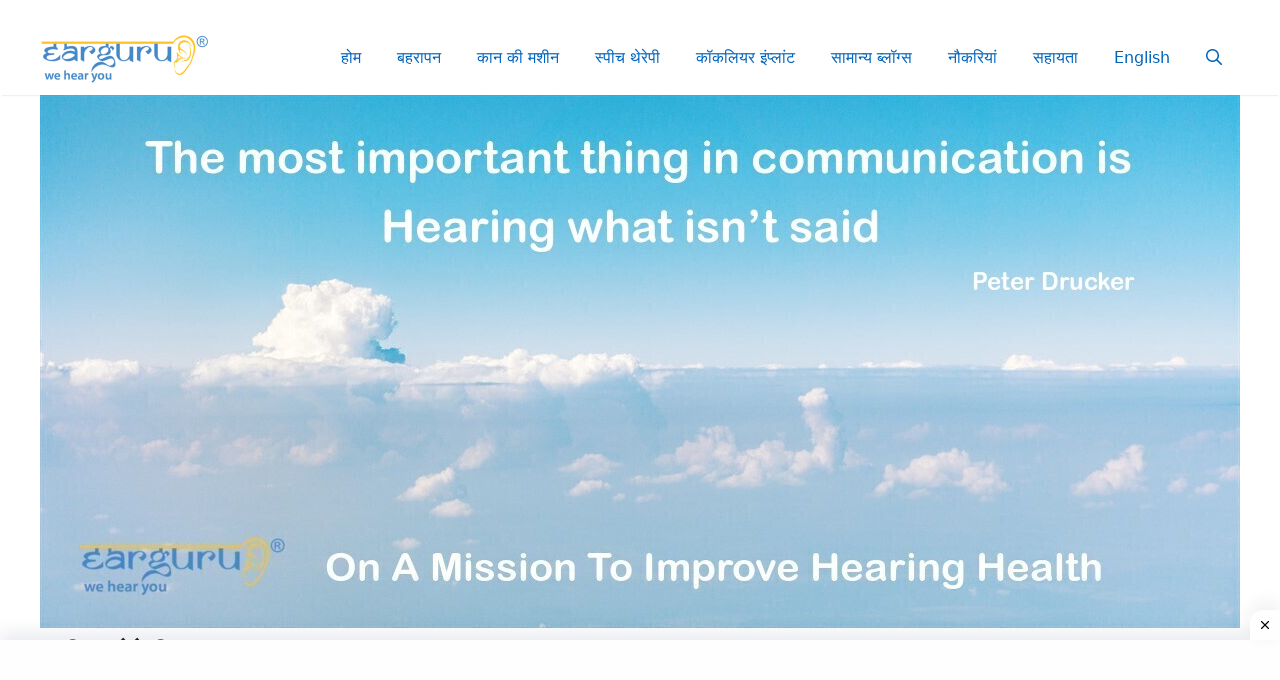

--- FILE ---
content_type: text/html; charset=UTF-8
request_url: https://earguru.in/hi/%E0%A4%B8%E0%A5%8D%E0%A4%AA%E0%A5%80%E0%A4%9A-%E0%A4%A5%E0%A5%87%E0%A4%B0%E0%A5%87%E0%A4%AA%E0%A5%80/
body_size: 29831
content:
<!DOCTYPE html>
<html lang="hi-IN" prefix="og: https://ogp.me/ns#">
<head>
	<meta charset="UTF-8">
		<style>img:is([sizes="auto" i], [sizes^="auto," i]) { contain-intrinsic-size: 3000px 1500px }</style>
	<meta name="viewport" content="width=device-width, initial-scale=1">
<!-- Search Engine Optimization by Rank Math - https://rankmath.com/ -->
<title>स्पीच थेरेपी - EarGuru कान स्वास्थ्य ब्लॉग</title>
<link rel='preload' href='https://earguru.in/hi/wp-content/uploads/2022/02/EarGuru-Header-Logo.png' as='image' imagesrcset='' imagesizes='' />

<meta name="robots" content="follow, index, max-snippet:-1, max-video-preview:-1, max-image-preview:large"/>
<link rel="canonical" href="https://earguru.in/hi/%e0%a4%b8%e0%a5%8d%e0%a4%aa%e0%a5%80%e0%a4%9a-%e0%a4%a5%e0%a5%87%e0%a4%b0%e0%a5%87%e0%a4%aa%e0%a5%80/" />
<link rel="next" href="https://earguru.in/hi/%e0%a4%b8%e0%a5%8d%e0%a4%aa%e0%a5%80%e0%a4%9a-%e0%a4%a5%e0%a5%87%e0%a4%b0%e0%a5%87%e0%a4%aa%e0%a5%80/page/2/" />
<meta property="og:locale" content="hi_IN" />
<meta property="og:type" content="article" />
<meta property="og:title" content="स्पीच थेरेपी - EarGuru कान स्वास्थ्य ब्लॉग" />
<meta property="og:url" content="https://earguru.in/hi/%e0%a4%b8%e0%a5%8d%e0%a4%aa%e0%a5%80%e0%a4%9a-%e0%a4%a5%e0%a5%87%e0%a4%b0%e0%a5%87%e0%a4%aa%e0%a5%80/" />
<meta property="og:site_name" content="EarGuru कान स्वास्थ्य ब्लॉग" />
<meta property="article:publisher" content="https://www.facebook.com/EarguruHindi" />
<meta name="twitter:card" content="summary_large_image" />
<meta name="twitter:title" content="स्पीच थेरेपी - EarGuru कान स्वास्थ्य ब्लॉग" />
<meta name="twitter:site" content="@earguru" />
<meta name="twitter:label1" content="पोस्ट" />
<meta name="twitter:data1" content="8" />
<script type="application/ld+json" class="rank-math-schema">{"@context":"https://schema.org","@graph":[{"@type":"Person","@id":"https://earguru.in/hi/#person","name":"EarGuru","sameAs":["https://www.facebook.com/EarguruHindi","https://twitter.com/earguru"],"image":{"@type":"ImageObject","@id":"https://earguru.in/hi/#logo","url":"https://earguru.in/hi/wp-content/uploads/2021/04/EarGuru-Logo-Final-2020.png","contentUrl":"https://earguru.in/hi/wp-content/uploads/2021/04/EarGuru-Logo-Final-2020.png","caption":"EarGuru","inLanguage":"hi-IN","width":"290","height":"87"}},{"@type":"WebSite","@id":"https://earguru.in/hi/#website","url":"https://earguru.in/hi","name":"EarGuru","publisher":{"@id":"https://earguru.in/hi/#person"},"inLanguage":"hi-IN"},{"@type":"BreadcrumbList","@id":"https://earguru.in/hi/%e0%a4%b8%e0%a5%8d%e0%a4%aa%e0%a5%80%e0%a4%9a-%e0%a4%a5%e0%a5%87%e0%a4%b0%e0%a5%87%e0%a4%aa%e0%a5%80/#breadcrumb","itemListElement":[{"@type":"ListItem","position":"1","item":{"@id":"https://earguru.in/hi/","name":"\u0939\u094b\u092e"}},{"@type":"ListItem","position":"2","item":{"@id":"https://earguru.in/hi/%e0%a4%b8%e0%a5%8d%e0%a4%aa%e0%a5%80%e0%a4%9a-%e0%a4%a5%e0%a5%87%e0%a4%b0%e0%a5%87%e0%a4%aa%e0%a5%80/","name":"\u0938\u094d\u092a\u0940\u091a \u0925\u0947\u0930\u0947\u092a\u0940"}}]},{"@type":"CollectionPage","@id":"https://earguru.in/hi/%e0%a4%b8%e0%a5%8d%e0%a4%aa%e0%a5%80%e0%a4%9a-%e0%a4%a5%e0%a5%87%e0%a4%b0%e0%a5%87%e0%a4%aa%e0%a5%80/#webpage","url":"https://earguru.in/hi/%e0%a4%b8%e0%a5%8d%e0%a4%aa%e0%a5%80%e0%a4%9a-%e0%a4%a5%e0%a5%87%e0%a4%b0%e0%a5%87%e0%a4%aa%e0%a5%80/","name":"\u0938\u094d\u092a\u0940\u091a \u0925\u0947\u0930\u0947\u092a\u0940 - EarGuru \u0915\u093e\u0928 \u0938\u094d\u0935\u093e\u0938\u094d\u0925\u094d\u092f \u092c\u094d\u0932\u0949\u0917","isPartOf":{"@id":"https://earguru.in/hi/#website"},"inLanguage":"hi-IN","breadcrumb":{"@id":"https://earguru.in/hi/%e0%a4%b8%e0%a5%8d%e0%a4%aa%e0%a5%80%e0%a4%9a-%e0%a4%a5%e0%a5%87%e0%a4%b0%e0%a5%87%e0%a4%aa%e0%a5%80/#breadcrumb"}}]}</script>
<!-- /Rank Math WordPress SEO plugin -->

<link rel="alternate" type="application/rss+xml" title="EarGuru कान स्वास्थ्य ब्लॉग &raquo; फ़ीड" href="https://earguru.in/hi/feed/" />
<link rel="alternate" type="application/rss+xml" title="EarGuru कान स्वास्थ्य ब्लॉग &raquo; टिप्पणी फ़ीड" href="https://earguru.in/hi/comments/feed/" />
  <link href='https://pagead2.googlesyndication.com' crossorigin rel='preconnect' />
  <link href='https://www.googletagmanager.com' crossorigin rel='preconnect' />
  <link href='https://adservice.google.com' crossorigin rel='preconnect' />
  <link href='https://partner.googleadservices.com' crossorigin rel='preconnect' />
  <link href='https://googleads.g.doubleclick.net' crossorigin rel='preconnect' />
  <link href='https://www.google-analytics.com' crossorigin rel='preconnect' />
  <link href='https://fonts.gstatic.com' crossorigin rel='preconnect' />
      <script
     crossorigin="anonymous" defer data-src="https://pagead2.googlesyndication.com/pagead/js/adsbygoogle.js?client=ca-pub-9372027997208071"></script><link rel="alternate" type="application/rss+xml" title="EarGuru कान स्वास्थ्य ब्लॉग &raquo; स्पीच थेरेपी श्रेणी फ़ीड" href="https://earguru.in/hi/%e0%a4%b8%e0%a5%8d%e0%a4%aa%e0%a5%80%e0%a4%9a-%e0%a4%a5%e0%a5%87%e0%a4%b0%e0%a5%87%e0%a4%aa%e0%a5%80/feed/" />
<link rel="alternate" type="application/rss+xml" title="EarGuru कान स्वास्थ्य ब्लॉग &raquo; स्टोरी फ़ीड" href="https://earguru.in/hi/web-stories/feed/"><script defer data-src="data:text/javascript,window._wpemojiSettings%20%3D%20%7B%22baseUrl%22%3A%22https%3A%5C%2F%5C%2Fs.w.org%5C%2Fimages%5C%2Fcore%5C%2Femoji%5C%2F15.0.3%5C%2F72x72%5C%2F%22%2C%22ext%22%3A%22.png%22%2C%22svgUrl%22%3A%22https%3A%5C%2F%5C%2Fs.w.org%5C%2Fimages%5C%2Fcore%5C%2Femoji%5C%2F15.0.3%5C%2Fsvg%5C%2F%22%2C%22svgExt%22%3A%22.svg%22%2C%22source%22%3A%7B%22concatemoji%22%3A%22https%3A%5C%2F%5C%2Fearguru.in%5C%2Fhi%5C%2Fwp-includes%5C%2Fjs%5C%2Fwp-emoji-release.min.js%3Fver%3D6.7.2%22%7D%7D%3B%0A%2F%2A%21%20This%20file%20is%20auto-generated%20%2A%2F%0A%21function%28i%2Cn%29%7Bvar%20o%2Cs%2Ce%3Bfunction%20c%28e%29%7Btry%7Bvar%20t%3D%7BsupportTests%3Ae%2Ctimestamp%3A%28new%20Date%29.valueOf%28%29%7D%3BsessionStorage.setItem%28o%2CJSON.stringify%28t%29%29%7Dcatch%28e%29%7B%7D%7Dfunction%20p%28e%2Ct%2Cn%29%7Be.clearRect%280%2C0%2Ce.canvas.width%2Ce.canvas.height%29%2Ce.fillText%28t%2C0%2C0%29%3Bvar%20t%3Dnew%20Uint32Array%28e.getImageData%280%2C0%2Ce.canvas.width%2Ce.canvas.height%29.data%29%2Cr%3D%28e.clearRect%280%2C0%2Ce.canvas.width%2Ce.canvas.height%29%2Ce.fillText%28n%2C0%2C0%29%2Cnew%20Uint32Array%28e.getImageData%280%2C0%2Ce.canvas.width%2Ce.canvas.height%29.data%29%29%3Breturn%20t.every%28function%28e%2Ct%29%7Breturn%20e%3D%3D%3Dr%5Bt%5D%7D%29%7Dfunction%20u%28e%2Ct%2Cn%29%7Bswitch%28t%29%7Bcase%22flag%22%3Areturn%20n%28e%2C%22%5Cud83c%5Cudff3%5Cufe0f%5Cu200d%5Cu26a7%5Cufe0f%22%2C%22%5Cud83c%5Cudff3%5Cufe0f%5Cu200b%5Cu26a7%5Cufe0f%22%29%3F%211%3A%21n%28e%2C%22%5Cud83c%5Cuddfa%5Cud83c%5Cuddf3%22%2C%22%5Cud83c%5Cuddfa%5Cu200b%5Cud83c%5Cuddf3%22%29%26%26%21n%28e%2C%22%5Cud83c%5Cudff4%5Cudb40%5Cudc67%5Cudb40%5Cudc62%5Cudb40%5Cudc65%5Cudb40%5Cudc6e%5Cudb40%5Cudc67%5Cudb40%5Cudc7f%22%2C%22%5Cud83c%5Cudff4%5Cu200b%5Cudb40%5Cudc67%5Cu200b%5Cudb40%5Cudc62%5Cu200b%5Cudb40%5Cudc65%5Cu200b%5Cudb40%5Cudc6e%5Cu200b%5Cudb40%5Cudc67%5Cu200b%5Cudb40%5Cudc7f%22%29%3Bcase%22emoji%22%3Areturn%21n%28e%2C%22%5Cud83d%5Cudc26%5Cu200d%5Cu2b1b%22%2C%22%5Cud83d%5Cudc26%5Cu200b%5Cu2b1b%22%29%7Dreturn%211%7Dfunction%20f%28e%2Ct%2Cn%29%7Bvar%20r%3D%22undefined%22%21%3Dtypeof%20WorkerGlobalScope%26%26self%20instanceof%20WorkerGlobalScope%3Fnew%20OffscreenCanvas%28300%2C150%29%3Ai.createElement%28%22canvas%22%29%2Ca%3Dr.getContext%28%222d%22%2C%7BwillReadFrequently%3A%210%7D%29%2Co%3D%28a.textBaseline%3D%22top%22%2Ca.font%3D%22600%2032px%20Arial%22%2C%7B%7D%29%3Breturn%20e.forEach%28function%28e%29%7Bo%5Be%5D%3Dt%28a%2Ce%2Cn%29%7D%29%2Co%7Dfunction%20t%28e%29%7Bvar%20t%3Di.createElement%28%22script%22%29%3Bt.src%3De%2Ct.defer%3D%210%2Ci.head.appendChild%28t%29%7D%22undefined%22%21%3Dtypeof%20Promise%26%26%28o%3D%22wpEmojiSettingsSupports%22%2Cs%3D%5B%22flag%22%2C%22emoji%22%5D%2Cn.supports%3D%7Beverything%3A%210%2CeverythingExceptFlag%3A%210%7D%2Ce%3Dnew%20Promise%28function%28e%29%7Bi.addEventListener%28%22DOMContentLoaded%22%2Ce%2C%7Bonce%3A%210%7D%29%7D%29%2Cnew%20Promise%28function%28t%29%7Bvar%20n%3Dfunction%28%29%7Btry%7Bvar%20e%3DJSON.parse%28sessionStorage.getItem%28o%29%29%3Bif%28%22object%22%3D%3Dtypeof%20e%26%26%22number%22%3D%3Dtypeof%20e.timestamp%26%26%28new%20Date%29.valueOf%28%29%3Ce.timestamp%2B604800%26%26%22object%22%3D%3Dtypeof%20e.supportTests%29return%20e.supportTests%7Dcatch%28e%29%7B%7Dreturn%20null%7D%28%29%3Bif%28%21n%29%7Bif%28%22undefined%22%21%3Dtypeof%20Worker%26%26%22undefined%22%21%3Dtypeof%20OffscreenCanvas%26%26%22undefined%22%21%3Dtypeof%20URL%26%26URL.createObjectURL%26%26%22undefined%22%21%3Dtypeof%20Blob%29try%7Bvar%20e%3D%22postMessage%28%22%2Bf.toString%28%29%2B%22%28%22%2B%5BJSON.stringify%28s%29%2Cu.toString%28%29%2Cp.toString%28%29%5D.join%28%22%2C%22%29%2B%22%29%29%3B%22%2Cr%3Dnew%20Blob%28%5Be%5D%2C%7Btype%3A%22text%2Fjavascript%22%7D%29%2Ca%3Dnew%20Worker%28URL.createObjectURL%28r%29%2C%7Bname%3A%22wpTestEmojiSupports%22%7D%29%3Breturn%20void%28a.onmessage%3Dfunction%28e%29%7Bc%28n%3De.data%29%2Ca.terminate%28%29%2Ct%28n%29%7D%29%7Dcatch%28e%29%7B%7Dc%28n%3Df%28s%2Cu%2Cp%29%29%7Dt%28n%29%7D%29.then%28function%28e%29%7Bfor%28var%20t%20in%20e%29n.supports%5Bt%5D%3De%5Bt%5D%2Cn.supports.everything%3Dn.supports.everything%26%26n.supports%5Bt%5D%2C%22flag%22%21%3D%3Dt%26%26%28n.supports.everythingExceptFlag%3Dn.supports.everythingExceptFlag%26%26n.supports%5Bt%5D%29%3Bn.supports.everythingExceptFlag%3Dn.supports.everythingExceptFlag%26%26%21n.supports.flag%2Cn.DOMReady%3D%211%2Cn.readyCallback%3Dfunction%28%29%7Bn.DOMReady%3D%210%7D%7D%29.then%28function%28%29%7Breturn%20e%7D%29.then%28function%28%29%7Bvar%20e%3Bn.supports.everything%7C%7C%28n.readyCallback%28%29%2C%28e%3Dn.source%7C%7C%7B%7D%29.concatemoji%3Ft%28e.concatemoji%29%3Ae.wpemoji%26%26e.twemoji%26%26%28t%28e.twemoji%29%2Ct%28e.wpemoji%29%29%29%7D%29%29%7D%28%28window%2Cdocument%29%2Cwindow._wpemojiSettings%29%3B"></script>
<style id='wp-emoji-styles-inline-css'>img.wp-smiley, img.emoji {
		display: inline !important;
		border: none !important;
		box-shadow: none !important;
		height: 1em !important;
		width: 1em !important;
		margin: 0 0.07em !important;
		vertical-align: -0.1em !important;
		background: none !important;
		padding: 0 !important;
	}</style>
<style class='flying-press-used-css' original-href='https://earguru.in/hi/wp-content/cache/flying-press/8c9f31823282.style.min.css'>@charset "UTF-8";:where(.wp-block-button__link){border-radius:9999px;box-shadow:none;padding:calc(.667em + 2px) calc(1.333em + 2px);text-decoration:none}:root :where(.wp-block-button .wp-block-button__link.is-style-outline),:root :where(.wp-block-button.is-style-outline>.wp-block-button__link){border:2px solid;padding:.667em 1.333em}:root :where(.wp-block-button .wp-block-button__link.is-style-outline:not(.has-text-color)),:root :where(.wp-block-button.is-style-outline>.wp-block-button__link:not(.has-text-color)){color:currentColor}:root :where(.wp-block-button .wp-block-button__link.is-style-outline:not(.has-background)),:root :where(.wp-block-button.is-style-outline>.wp-block-button__link:not(.has-background)){background-color:initial;background-image:none}@media (min-width:782px){.wp-block-columns{flex-wrap:nowrap!important}}@media (max-width:781px){.wp-block-columns:not(.is-not-stacked-on-mobile)>.wp-block-column{flex-basis:100%!important}}@media (min-width:782px){.wp-block-columns:not(.is-not-stacked-on-mobile)>.wp-block-column{flex-basis:0%;flex-grow:1}}:where(.wp-block-columns){margin-bottom:1.75em}:where(.wp-block-columns.has-background){padding:1.25em 2.375em}:where(.wp-block-post-comments input[type=submit]){border:none}@supports (-webkit-touch-callout:inherit){.wp-block-cover-image.has-parallax,.wp-block-cover.has-parallax,.wp-block-cover__image-background.has-parallax,video.wp-block-cover__video-background.has-parallax{background-attachment:scroll}}@media (prefers-reduced-motion:reduce){.wp-block-cover-image.has-parallax,.wp-block-cover.has-parallax,.wp-block-cover__image-background.has-parallax,video.wp-block-cover__video-background.has-parallax{background-attachment:scroll}}.wp-block-cover-image-text,.wp-block-cover-image-text a,.wp-block-cover-image-text a:active,.wp-block-cover-image-text a:focus,.wp-block-cover-image-text a:hover,.wp-block-cover-text,.wp-block-cover-text a,.wp-block-cover-text a:active,.wp-block-cover-text a:focus,.wp-block-cover-text a:hover,section.wp-block-cover-image h2,section.wp-block-cover-image h2 a,section.wp-block-cover-image h2 a:active,section.wp-block-cover-image h2 a:focus,section.wp-block-cover-image h2 a:hover{color:#fff}:where(.wp-block-cover-image:not(.has-text-color)),:where(.wp-block-cover:not(.has-text-color)){color:#fff}:where(.wp-block-cover-image.is-light:not(.has-text-color)),:where(.wp-block-cover.is-light:not(.has-text-color)){color:#000}:root :where(.wp-block-cover h1:not(.has-text-color)),:root :where(.wp-block-cover h2:not(.has-text-color)),:root :where(.wp-block-cover h3:not(.has-text-color)),:root :where(.wp-block-cover h4:not(.has-text-color)),:root :where(.wp-block-cover h5:not(.has-text-color)),:root :where(.wp-block-cover h6:not(.has-text-color)),:root :where(.wp-block-cover p:not(.has-text-color)){color:inherit}:where(.wp-block-file){margin-bottom:1.5em}:where(.wp-block-file__button){border-radius:2em;display:inline-block;padding:.5em 1em}:where(.wp-block-file__button):is(a):active,:where(.wp-block-file__button):is(a):focus,:where(.wp-block-file__button):is(a):hover,:where(.wp-block-file__button):is(a):visited{box-shadow:none;color:#fff;opacity:.85;text-decoration:none}@media (min-width:600px){.blocks-gallery-grid:not(.has-nested-images).columns-3 .blocks-gallery-image,.blocks-gallery-grid:not(.has-nested-images).columns-3 .blocks-gallery-item,.wp-block-gallery:not(.has-nested-images).columns-3 .blocks-gallery-image,.wp-block-gallery:not(.has-nested-images).columns-3 .blocks-gallery-item{margin-right:1em;width:calc(33.33333% - .66667em)}}@media (hover:none){.wp-block-gallery.has-nested-images figure.wp-block-image figcaption{scrollbar-color:#fffc #0000}}@media (min-width:600px){.wp-block-gallery.has-nested-images.columns-3 figure.wp-block-image:not(#individual-image){width:calc(33.33333% - var(--wp--style--unstable-gallery-gap, 16px)*.66667)}}:where(.wp-block-group.wp-block-group-is-layout-constrained){position:relative}h1.has-background,h2.has-background,h3.has-background,h4.has-background,h5.has-background,h6.has-background{padding:1.25em 2.375em}.wp-block-image a{display:inline-block}.wp-block-image img{box-sizing:border-box;height:auto;max-width:100%;vertical-align:bottom}@media (prefers-reduced-motion:no-preference){.wp-block-image img.hide{visibility:hidden}}.wp-block-image[style*=border-radius] img,.wp-block-image[style*=border-radius]>a{border-radius:inherit}.wp-block-image.aligncenter{text-align:center}.wp-block-image .aligncenter,.wp-block-image .alignleft,.wp-block-image .alignright,.wp-block-image.aligncenter,.wp-block-image.alignleft,.wp-block-image.alignright{display:table}.wp-block-image .aligncenter{margin-left:auto;margin-right:auto}.wp-block-image :where(figcaption){margin-bottom:1em;margin-top:.5em}@supports ((-webkit-mask-image:none) or (mask-image:none)) or (-webkit-mask-image:none){.wp-block-image.is-style-circle-mask img{border-radius:0;-webkit-mask-image:url('data:image/svg+xml;utf8,<svg viewBox="0 0 100 100" xmlns="http://www.w3.org/2000/svg"><circle cx="50" cy="50" r="50"/></svg>');mask-image:url('data:image/svg+xml;utf8,<svg viewBox="0 0 100 100" xmlns="http://www.w3.org/2000/svg"><circle cx="50" cy="50" r="50"/></svg>');mask-mode:alpha;-webkit-mask-position:center;mask-position:center;-webkit-mask-repeat:no-repeat;mask-repeat:no-repeat;-webkit-mask-size:contain;mask-size:contain}}.wp-block-image figure{margin:0}.wp-lightbox-container button:focus,.wp-lightbox-container button:hover,.wp-lightbox-container button:not(:hover):not(:active):not(.has-background){background-color:#5a5a5a40;border:none}.wp-lightbox-overlay .close-button:focus,.wp-lightbox-overlay .close-button:hover,.wp-lightbox-overlay .close-button:not(:hover):not(:active):not(.has-background){background:none;border:none}.wp-lightbox-overlay.active{animation:turn-on-visibility .25s both;visibility:visible}.wp-lightbox-overlay.active img{animation:turn-on-visibility .35s both}.wp-lightbox-overlay.show-closing-animation:not(.active){animation:turn-off-visibility .35s both}.wp-lightbox-overlay.show-closing-animation:not(.active) img{animation:turn-off-visibility .25s both}@media (prefers-reduced-motion:no-preference){.wp-lightbox-overlay.zoom.active{animation:none;opacity:1;visibility:visible}.wp-lightbox-overlay.zoom.active .lightbox-image-container{animation:lightbox-zoom-in .4s}.wp-lightbox-overlay.zoom.active .lightbox-image-container img{animation:none}.wp-lightbox-overlay.zoom.active .scrim{animation:turn-on-visibility .4s forwards}.wp-lightbox-overlay.zoom.show-closing-animation:not(.active){animation:none}.wp-lightbox-overlay.zoom.show-closing-animation:not(.active) .lightbox-image-container{animation:lightbox-zoom-out .4s}.wp-lightbox-overlay.zoom.show-closing-animation:not(.active) .lightbox-image-container img{animation:none}.wp-lightbox-overlay.zoom.show-closing-animation:not(.active) .scrim{animation:turn-off-visibility .4s forwards}}@keyframes show-content-image{0%{visibility:hidden}99%{visibility:hidden}to{visibility:visible}}@keyframes turn-on-visibility{0%{opacity:0}to{opacity:1}}@keyframes turn-off-visibility{0%{opacity:1;visibility:visible}99%{opacity:0;visibility:visible}to{opacity:0;visibility:hidden}}@keyframes lightbox-zoom-in{0%{transform:translate(calc((-100vw + var(--wp--lightbox-scrollbar-width))/2 + var(--wp--lightbox-initial-left-position)),calc(-50vh + var(--wp--lightbox-initial-top-position))) scale(var(--wp--lightbox-scale))}to{transform:translate(-50%,-50%) scale(1)}}@keyframes lightbox-zoom-out{0%{transform:translate(-50%,-50%) scale(1);visibility:visible}99%{visibility:visible}to{transform:translate(calc((-100vw + var(--wp--lightbox-scrollbar-width))/2 + var(--wp--lightbox-initial-left-position)),calc(-50vh + var(--wp--lightbox-initial-top-position))) scale(var(--wp--lightbox-scale));visibility:hidden}}:where(.wp-block-latest-comments:not([style*=line-height] .wp-block-latest-comments__comment)){line-height:1.1}:where(.wp-block-latest-comments:not([style*=line-height] .wp-block-latest-comments__comment-excerpt p)){line-height:1.8}@media (min-width:600px){.wp-block-latest-posts.columns-2 li{width:calc(50% - .625em)}}:root :where(.wp-block-latest-posts.is-grid){padding:0}:root :where(.wp-block-latest-posts.wp-block-latest-posts__list){padding-left:0}ol,ul{box-sizing:border-box}:root :where(.wp-block-list.has-background){padding:1.25em 2.375em}.wp-block-media-text{/*!rtl:begin:ignore*/direction:ltr;/*!rtl:end:ignore*/display:grid;grid-template-columns:50% 1fr;grid-template-rows:auto}.wp-block-media-text>.wp-block-media-text__media{/*!rtl:begin:ignore*/grid-column:1;grid-row:1;/*!rtl:end:ignore*/margin:0}.wp-block-media-text>.wp-block-media-text__content{direction:ltr;/*!rtl:begin:ignore*/grid-column:2;grid-row:1;/*!rtl:end:ignore*/padding:0 8%;word-break:break-word}.wp-block-media-text.has-media-on-the-right>.wp-block-media-text__media{/*!rtl:begin:ignore*/grid-column:2;grid-row:1 /*!rtl:end:ignore*/}.wp-block-media-text.has-media-on-the-right>.wp-block-media-text__content{/*!rtl:begin:ignore*/grid-column:1;grid-row:1 /*!rtl:end:ignore*/}@media (max-width:600px){.wp-block-media-text.is-stacked-on-mobile{grid-template-columns:100%!important}}.wp-block-navigation.has-text-decoration-underline .wp-block-navigation-item__content,.wp-block-navigation.has-text-decoration-underline .wp-block-navigation-item__content:active,.wp-block-navigation.has-text-decoration-underline .wp-block-navigation-item__content:focus{text-decoration:underline}.wp-block-navigation.has-text-decoration-line-through .wp-block-navigation-item__content,.wp-block-navigation.has-text-decoration-line-through .wp-block-navigation-item__content:active,.wp-block-navigation.has-text-decoration-line-through .wp-block-navigation-item__content:focus{text-decoration:line-through}.wp-block-navigation :where(a),.wp-block-navigation :where(a:active),.wp-block-navigation :where(a:focus){text-decoration:none}@media (min-width:782px){.wp-block-navigation .has-child .wp-block-navigation__submenu-container .wp-block-navigation__submenu-container{left:100%;top:-1px}}@media (min-width:782px){.wp-block-navigation.has-background .has-child .wp-block-navigation__submenu-container .wp-block-navigation__submenu-container{left:100%;top:0}}:where(.wp-block-navigation.has-background .wp-block-navigation-item a:not(.wp-element-button)),:where(.wp-block-navigation.has-background .wp-block-navigation-submenu a:not(.wp-element-button)){padding:.5em 1em}:where(.wp-block-navigation .wp-block-navigation__submenu-container .wp-block-navigation-item a:not(.wp-element-button)),:where(.wp-block-navigation .wp-block-navigation__submenu-container .wp-block-navigation-submenu a:not(.wp-element-button)),:where(.wp-block-navigation .wp-block-navigation__submenu-container .wp-block-navigation-submenu button.wp-block-navigation-item__content),:where(.wp-block-navigation .wp-block-navigation__submenu-container .wp-block-pages-list__item button.wp-block-navigation-item__content){padding:.5em 1em}@media (min-width:782px){.wp-block-navigation.items-justified-right .wp-block-navigation__container .has-child .wp-block-navigation__submenu-container .wp-block-navigation__submenu-container,.wp-block-navigation.items-justified-right .wp-block-page-list>.has-child .wp-block-navigation__submenu-container .wp-block-navigation__submenu-container,.wp-block-navigation.items-justified-space-between .wp-block-page-list>.has-child:last-child .wp-block-navigation__submenu-container .wp-block-navigation__submenu-container,.wp-block-navigation.items-justified-space-between>.wp-block-navigation__container>.has-child:last-child .wp-block-navigation__submenu-container .wp-block-navigation__submenu-container{left:auto;right:100%}}@keyframes overlay-menu__fade-in-animation{0%{opacity:0;transform:translateY(.5em)}to{opacity:1;transform:translateY(0)}}@media (prefers-reduced-motion:reduce){.wp-block-navigation__responsive-container.is-menu-open{animation-delay:0s;animation-duration:1ms}}@media (min-width:600px){.wp-block-navigation__responsive-container:not(.hidden-by-default):not(.is-menu-open){background-color:inherit;display:block;position:relative;width:100%;z-index:auto}}@media (min-width:600px){.wp-block-navigation__responsive-container-open:not(.always-shown){display:none}}@media (min-width:782px){.has-modal-open .admin-bar .is-menu-open .wp-block-navigation__responsive-dialog{margin-top:32px}}:root :where(p.has-background){padding:1.25em 2.375em}:where(p.has-text-color:not(.has-link-color)) a{color:inherit}:where(.wp-block-post-comments-form) input:not([type=submit]),:where(.wp-block-post-comments-form) textarea{border:1px solid #949494;font-family:inherit;font-size:1em}:where(.wp-block-post-comments-form) input:where(:not([type=submit]):not([type=checkbox])),:where(.wp-block-post-comments-form) textarea{padding:calc(.667em + 2px)}:where(.wp-block-post-excerpt){box-sizing:border-box;margin-bottom:var(--wp--style--block-gap);margin-top:var(--wp--style--block-gap)}:where(.wp-block-preformatted.has-background){padding:1.25em 2.375em}@media (min-width:600px){.wp-block-post-template.is-flex-container.is-flex-container.columns-2>li{width:calc(50% - .625em)}}@media (max-width:600px){.wp-block-post-template-is-layout-grid.wp-block-post-template-is-layout-grid.wp-block-post-template-is-layout-grid.wp-block-post-template-is-layout-grid{grid-template-columns:1fr}}.wp-block-read-more:where(:not([style*=text-decoration])):active,.wp-block-read-more:where(:not([style*=text-decoration])):focus{text-decoration:none}@media (min-width:600px){ul.wp-block-rss.columns-2 li{width:calc(50% - 1em)}}:where(.wp-block-search__button){border:1px solid #ccc;padding:6px 10px}:where(.wp-block-search__input){font-family:inherit;font-size:inherit;font-style:inherit;font-weight:inherit;letter-spacing:inherit;line-height:inherit;text-transform:inherit}:where(.wp-block-search__button-inside .wp-block-search__inside-wrapper){border:1px solid #949494;box-sizing:border-box;padding:4px}:where(.wp-block-search__button-inside .wp-block-search__inside-wrapper) :where(.wp-block-search__button){padding:4px 8px}.wp-block-separator{border:none;border-top:2px solid}:root :where(.wp-block-separator.is-style-dots){height:auto;line-height:1;text-align:center}:root :where(.wp-block-separator.is-style-dots):before{color:currentColor;content:"···";font-family:serif;font-size:1.5em;letter-spacing:2em;padding-left:2em}:root :where(.wp-block-site-logo.is-style-rounded){border-radius:9999px}@media (prefers-reduced-motion:reduce){.wp-block-social-link{transition-delay:0s;transition-duration:0s}}.wp-block-social-links .wp-block-social-link.wp-social-link .wp-block-social-link-anchor,.wp-block-social-links .wp-block-social-link.wp-social-link .wp-block-social-link-anchor svg,.wp-block-social-links .wp-block-social-link.wp-social-link .wp-block-social-link-anchor:active,.wp-block-social-links .wp-block-social-link.wp-social-link .wp-block-social-link-anchor:hover,.wp-block-social-links .wp-block-social-link.wp-social-link .wp-block-social-link-anchor:visited{color:currentColor;fill:currentColor}:root :where(.wp-block-social-links .wp-social-link a){padding:.25em}:root :where(.wp-block-social-links.is-style-logos-only .wp-social-link a){padding:0}:root :where(.wp-block-social-links.is-style-pill-shape .wp-social-link a){padding-left:.66667em;padding-right:.66667em}:root :where(.wp-block-tag-cloud.is-style-outline){display:flex;flex-wrap:wrap;gap:1ch}:root :where(.wp-block-tag-cloud.is-style-outline a){border:1px solid;font-size:unset!important;margin-right:0;padding:1ch 2ch;text-decoration:none!important}:root :where(.wp-block-table-of-contents){box-sizing:border-box}:where(.wp-block-term-description){box-sizing:border-box;margin-bottom:var(--wp--style--block-gap);margin-top:var(--wp--style--block-gap)}:where(pre.wp-block-verse){font-family:inherit}@supports (position:sticky){.wp-block-video [poster]{object-fit:cover}}:root{--wp--preset--font-size--normal:16px;--wp--preset--font-size--huge:42px}.aligncenter{clear:both}.screen-reader-text{border:0;clip:rect(1px,1px,1px,1px);clip-path:inset(50%);height:1px;margin:-1px;overflow:hidden;padding:0;position:absolute;width:1px;word-wrap:normal!important}.screen-reader-text:focus{background-color:#ddd;clip:auto!important;clip-path:none;color:#444;display:block;font-size:1em;height:auto;left:5px;line-height:normal;padding:15px 23px 14px;text-decoration:none;top:5px;width:auto;z-index:100000}html :where(.has-border-color){border-style:solid}html :where([style*=border-top-color]){border-top-style:solid}html :where([style*=border-right-color]){border-right-style:solid}html :where([style*=border-bottom-color]){border-bottom-style:solid}html :where([style*=border-left-color]){border-left-style:solid}html :where([style*=border-width]){border-style:solid}html :where([style*=border-top-width]){border-top-style:solid}html :where([style*=border-right-width]){border-right-style:solid}html :where([style*=border-bottom-width]){border-bottom-style:solid}html :where([style*=border-left-width]){border-left-style:solid}html :where(img[class*=wp-image-]){height:auto;max-width:100%}:where(figure){margin:0 0 1em}html :where(.is-position-sticky){--wp-admin--admin-bar--position-offset:var(--wp-admin--admin-bar--height,0px)}@media screen and (max-width:600px){html :where(.is-position-sticky){--wp-admin--admin-bar--position-offset:0px}}</style>
<link rel='stylesheet' id='wp-block-library-css' href='https://earguru.in/hi/wp-content/cache/flying-press/8c9f31823282.style.min.css' media="print"  onload="this.onload=null;this.rel='stylesheet';this.media='all';"/>
<style id='classic-theme-styles-inline-css'>/*! This file is auto-generated */
.wp-block-button__link{color:#fff;background-color:#32373c;border-radius:9999px;box-shadow:none;text-decoration:none;padding:calc(.667em + 2px) calc(1.333em + 2px);font-size:1.125em}.wp-block-file__button{background:#32373c;color:#fff;text-decoration:none}</style>
<style id='global-styles-inline-css'>:root{--wp--preset--aspect-ratio--square: 1;--wp--preset--aspect-ratio--4-3: 4/3;--wp--preset--aspect-ratio--3-4: 3/4;--wp--preset--aspect-ratio--3-2: 3/2;--wp--preset--aspect-ratio--2-3: 2/3;--wp--preset--aspect-ratio--16-9: 16/9;--wp--preset--aspect-ratio--9-16: 9/16;--wp--preset--color--black: #000000;--wp--preset--color--cyan-bluish-gray: #abb8c3;--wp--preset--color--white: #ffffff;--wp--preset--color--pale-pink: #f78da7;--wp--preset--color--vivid-red: #cf2e2e;--wp--preset--color--luminous-vivid-orange: #ff6900;--wp--preset--color--luminous-vivid-amber: #fcb900;--wp--preset--color--light-green-cyan: #7bdcb5;--wp--preset--color--vivid-green-cyan: #00d084;--wp--preset--color--pale-cyan-blue: #8ed1fc;--wp--preset--color--vivid-cyan-blue: #0693e3;--wp--preset--color--vivid-purple: #9b51e0;--wp--preset--color--contrast: var(--contrast);--wp--preset--color--contrast-2: var(--contrast-2);--wp--preset--color--contrast-3: var(--contrast-3);--wp--preset--color--base: var(--base);--wp--preset--color--base-2: var(--base-2);--wp--preset--color--base-3: var(--base-3);--wp--preset--color--accent: var(--accent);--wp--preset--gradient--vivid-cyan-blue-to-vivid-purple: linear-gradient(135deg,rgba(6,147,227,1) 0%,rgb(155,81,224) 100%);--wp--preset--gradient--light-green-cyan-to-vivid-green-cyan: linear-gradient(135deg,rgb(122,220,180) 0%,rgb(0,208,130) 100%);--wp--preset--gradient--luminous-vivid-amber-to-luminous-vivid-orange: linear-gradient(135deg,rgba(252,185,0,1) 0%,rgba(255,105,0,1) 100%);--wp--preset--gradient--luminous-vivid-orange-to-vivid-red: linear-gradient(135deg,rgba(255,105,0,1) 0%,rgb(207,46,46) 100%);--wp--preset--gradient--very-light-gray-to-cyan-bluish-gray: linear-gradient(135deg,rgb(238,238,238) 0%,rgb(169,184,195) 100%);--wp--preset--gradient--cool-to-warm-spectrum: linear-gradient(135deg,rgb(74,234,220) 0%,rgb(151,120,209) 20%,rgb(207,42,186) 40%,rgb(238,44,130) 60%,rgb(251,105,98) 80%,rgb(254,248,76) 100%);--wp--preset--gradient--blush-light-purple: linear-gradient(135deg,rgb(255,206,236) 0%,rgb(152,150,240) 100%);--wp--preset--gradient--blush-bordeaux: linear-gradient(135deg,rgb(254,205,165) 0%,rgb(254,45,45) 50%,rgb(107,0,62) 100%);--wp--preset--gradient--luminous-dusk: linear-gradient(135deg,rgb(255,203,112) 0%,rgb(199,81,192) 50%,rgb(65,88,208) 100%);--wp--preset--gradient--pale-ocean: linear-gradient(135deg,rgb(255,245,203) 0%,rgb(182,227,212) 50%,rgb(51,167,181) 100%);--wp--preset--gradient--electric-grass: linear-gradient(135deg,rgb(202,248,128) 0%,rgb(113,206,126) 100%);--wp--preset--gradient--midnight: linear-gradient(135deg,rgb(2,3,129) 0%,rgb(40,116,252) 100%);--wp--preset--font-size--small: 13px;--wp--preset--font-size--medium: 20px;--wp--preset--font-size--large: 36px;--wp--preset--font-size--x-large: 42px;--wp--preset--spacing--20: 0.44rem;--wp--preset--spacing--30: 0.67rem;--wp--preset--spacing--40: 1rem;--wp--preset--spacing--50: 1.5rem;--wp--preset--spacing--60: 2.25rem;--wp--preset--spacing--70: 3.38rem;--wp--preset--spacing--80: 5.06rem;--wp--preset--shadow--natural: 6px 6px 9px rgba(0, 0, 0, 0.2);--wp--preset--shadow--deep: 12px 12px 50px rgba(0, 0, 0, 0.4);--wp--preset--shadow--sharp: 6px 6px 0px rgba(0, 0, 0, 0.2);--wp--preset--shadow--outlined: 6px 6px 0px -3px rgba(255, 255, 255, 1), 6px 6px rgba(0, 0, 0, 1);--wp--preset--shadow--crisp: 6px 6px 0px rgba(0, 0, 0, 1);}:where(.is-layout-flex){gap: 0.5em;}:where(.is-layout-grid){gap: 0.5em;}body .is-layout-flex{display: flex;}.is-layout-flex{flex-wrap: wrap;align-items: center;}.is-layout-flex > :is(*, div){margin: 0;}body .is-layout-grid{display: grid;}.is-layout-grid > :is(*, div){margin: 0;}:where(.wp-block-columns.is-layout-flex){gap: 2em;}:where(.wp-block-columns.is-layout-grid){gap: 2em;}:where(.wp-block-post-template.is-layout-flex){gap: 1.25em;}:where(.wp-block-post-template.is-layout-grid){gap: 1.25em;}.has-black-color{color: var(--wp--preset--color--black) !important;}.has-cyan-bluish-gray-color{color: var(--wp--preset--color--cyan-bluish-gray) !important;}.has-white-color{color: var(--wp--preset--color--white) !important;}.has-pale-pink-color{color: var(--wp--preset--color--pale-pink) !important;}.has-vivid-red-color{color: var(--wp--preset--color--vivid-red) !important;}.has-luminous-vivid-orange-color{color: var(--wp--preset--color--luminous-vivid-orange) !important;}.has-luminous-vivid-amber-color{color: var(--wp--preset--color--luminous-vivid-amber) !important;}.has-light-green-cyan-color{color: var(--wp--preset--color--light-green-cyan) !important;}.has-vivid-green-cyan-color{color: var(--wp--preset--color--vivid-green-cyan) !important;}.has-pale-cyan-blue-color{color: var(--wp--preset--color--pale-cyan-blue) !important;}.has-vivid-cyan-blue-color{color: var(--wp--preset--color--vivid-cyan-blue) !important;}.has-vivid-purple-color{color: var(--wp--preset--color--vivid-purple) !important;}.has-black-background-color{background-color: var(--wp--preset--color--black) !important;}.has-cyan-bluish-gray-background-color{background-color: var(--wp--preset--color--cyan-bluish-gray) !important;}.has-white-background-color{background-color: var(--wp--preset--color--white) !important;}.has-pale-pink-background-color{background-color: var(--wp--preset--color--pale-pink) !important;}.has-vivid-red-background-color{background-color: var(--wp--preset--color--vivid-red) !important;}.has-luminous-vivid-orange-background-color{background-color: var(--wp--preset--color--luminous-vivid-orange) !important;}.has-luminous-vivid-amber-background-color{background-color: var(--wp--preset--color--luminous-vivid-amber) !important;}.has-light-green-cyan-background-color{background-color: var(--wp--preset--color--light-green-cyan) !important;}.has-vivid-green-cyan-background-color{background-color: var(--wp--preset--color--vivid-green-cyan) !important;}.has-pale-cyan-blue-background-color{background-color: var(--wp--preset--color--pale-cyan-blue) !important;}.has-vivid-cyan-blue-background-color{background-color: var(--wp--preset--color--vivid-cyan-blue) !important;}.has-vivid-purple-background-color{background-color: var(--wp--preset--color--vivid-purple) !important;}.has-black-border-color{border-color: var(--wp--preset--color--black) !important;}.has-cyan-bluish-gray-border-color{border-color: var(--wp--preset--color--cyan-bluish-gray) !important;}.has-white-border-color{border-color: var(--wp--preset--color--white) !important;}.has-pale-pink-border-color{border-color: var(--wp--preset--color--pale-pink) !important;}.has-vivid-red-border-color{border-color: var(--wp--preset--color--vivid-red) !important;}.has-luminous-vivid-orange-border-color{border-color: var(--wp--preset--color--luminous-vivid-orange) !important;}.has-luminous-vivid-amber-border-color{border-color: var(--wp--preset--color--luminous-vivid-amber) !important;}.has-light-green-cyan-border-color{border-color: var(--wp--preset--color--light-green-cyan) !important;}.has-vivid-green-cyan-border-color{border-color: var(--wp--preset--color--vivid-green-cyan) !important;}.has-pale-cyan-blue-border-color{border-color: var(--wp--preset--color--pale-cyan-blue) !important;}.has-vivid-cyan-blue-border-color{border-color: var(--wp--preset--color--vivid-cyan-blue) !important;}.has-vivid-purple-border-color{border-color: var(--wp--preset--color--vivid-purple) !important;}.has-vivid-cyan-blue-to-vivid-purple-gradient-background{background: var(--wp--preset--gradient--vivid-cyan-blue-to-vivid-purple) !important;}.has-light-green-cyan-to-vivid-green-cyan-gradient-background{background: var(--wp--preset--gradient--light-green-cyan-to-vivid-green-cyan) !important;}.has-luminous-vivid-amber-to-luminous-vivid-orange-gradient-background{background: var(--wp--preset--gradient--luminous-vivid-amber-to-luminous-vivid-orange) !important;}.has-luminous-vivid-orange-to-vivid-red-gradient-background{background: var(--wp--preset--gradient--luminous-vivid-orange-to-vivid-red) !important;}.has-very-light-gray-to-cyan-bluish-gray-gradient-background{background: var(--wp--preset--gradient--very-light-gray-to-cyan-bluish-gray) !important;}.has-cool-to-warm-spectrum-gradient-background{background: var(--wp--preset--gradient--cool-to-warm-spectrum) !important;}.has-blush-light-purple-gradient-background{background: var(--wp--preset--gradient--blush-light-purple) !important;}.has-blush-bordeaux-gradient-background{background: var(--wp--preset--gradient--blush-bordeaux) !important;}.has-luminous-dusk-gradient-background{background: var(--wp--preset--gradient--luminous-dusk) !important;}.has-pale-ocean-gradient-background{background: var(--wp--preset--gradient--pale-ocean) !important;}.has-electric-grass-gradient-background{background: var(--wp--preset--gradient--electric-grass) !important;}.has-midnight-gradient-background{background: var(--wp--preset--gradient--midnight) !important;}.has-small-font-size{font-size: var(--wp--preset--font-size--small) !important;}.has-medium-font-size{font-size: var(--wp--preset--font-size--medium) !important;}.has-large-font-size{font-size: var(--wp--preset--font-size--large) !important;}.has-x-large-font-size{font-size: var(--wp--preset--font-size--x-large) !important;}
:where(.wp-block-post-template.is-layout-flex){gap: 1.25em;}:where(.wp-block-post-template.is-layout-grid){gap: 1.25em;}
:where(.wp-block-columns.is-layout-flex){gap: 2em;}:where(.wp-block-columns.is-layout-grid){gap: 2em;}
:root :where(.wp-block-pullquote){font-size: 1.5em;line-height: 1.6;}</style>
<style class='flying-press-used-css' original-href='https://earguru.in/hi/wp-content/cache/flying-press/754d003a14d5.wp-show-posts-min.css'>@media (min-width:768px){.wpsp-col-1,.wpsp-col-10,.wpsp-col-11,.wpsp-col-12,.wpsp-col-2,.wpsp-col-20,.wpsp-col-3,.wpsp-col-4,.wpsp-col-5,.wpsp-col-6,.wpsp-col-7,.wpsp-col-8,.wpsp-col-9{float:left}}@media (max-width:767px){.wp-show-posts-columns,.wp-show-posts-inner{margin-left:0!important;margin-right:0!important}}.screen-reader-text{clip:rect(1px,1px,1px,1px);position:absolute!important}.screen-reader-text:active,.screen-reader-text:focus,.screen-reader-text:hover{background-color:#f1f1f1;border-radius:3px;box-shadow:0 0 2px 2px rgb(0 0 0 / .6);clip:auto!important;color:#21759b;display:block;font-size:14px;font-weight:700;height:auto;left:5px;line-height:normal;padding:15px 23px 14px;text-decoration:none;top:5px;width:auto;z-index:100000}</style>
<link rel='stylesheet' id='wp-show-posts-css' href='https://earguru.in/hi/wp-content/cache/flying-press/754d003a14d5.wp-show-posts-min.css' media="print"  onload="this.onload=null;this.rel='stylesheet';this.media='all';"/>
<style class='flying-press-used-css' original-href='https://earguru.in/hi/wp-content/cache/flying-press/3cc1e1d49952.wp-show-posts.min.css'>@font-face{font-display:swap;font-family:wp-show-posts;src:url(https://earguru.in/hi/wp-content/plugins/wp-show-posts-pro/fonts/wp-show-posts.eot?ka575c);src:url(https://earguru.in/hi/wp-content/plugins/wp-show-posts-pro/fonts/wp-show-posts.eot?ka575c#iefix) format('embedded-opentype'),url(https://earguru.in/hi/wp-content/plugins/wp-show-posts-pro/fonts/wp-show-posts.ttf?ka575c) format('truetype'),url(https://earguru.in/hi/wp-content/plugins/wp-show-posts-pro/fonts/wp-show-posts.woff?ka575c) format('woff'),url(https://earguru.in/hi/wp-content/plugins/wp-show-posts-pro/fonts/wp-show-posts.svg?ka575c#wp-show-posts) format('svg');font-weight:400;font-style:normal}@media (min-width:560px){.wpsp-row .wp-show-posts-inner{flex-direction:row}}@media (min-width:560px){.wpsp-card.wpsp-polaroid .wpsp-content-wrap,.wpsp-polaroid .wp-show-posts-inner{padding:2em}}@media (min-width:769px){.wpsp-overlay.wpsp-ov-style-two .wpsp-content-wrap{opacity:0;transform:translate3d(0,1em,0);transition:all .3s cubic-bezier(.33,.66,.66,1)}}</style>
<link rel='stylesheet' id='wp-show-posts-pro-css' href='https://earguru.in/hi/wp-content/cache/flying-press/3cc1e1d49952.wp-show-posts.min.css' media="print"  onload="this.onload=null;this.rel='stylesheet';this.media='all';"/>
<style class='flying-press-used-css' original-href='https://earguru.in/hi/wp-content/cache/flying-press/f9b0b1948dca.widget-areas.min.css'>.footer-bar-active .footer-bar .widget{padding:0}.site-footer:not(.footer-bar-active) .copyright-bar{margin:0 auto}@media (max-width:768px){.top-bar .inside-top-bar{justify-content:center}.footer-bar-active .inside-site-info{flex-direction:column}.footer-bar-active .footer-bar{margin-bottom:10px}}</style>
<link rel='stylesheet' id='generate-widget-areas-css' href='https://earguru.in/hi/wp-content/cache/flying-press/f9b0b1948dca.widget-areas.min.css' media="print"  onload="this.onload=null;this.rel='stylesheet';this.media='all';"/>
<style class='flying-press-used-css' original-href='https://earguru.in/hi/wp-content/cache/flying-press/b7e067012db6.main.min.css'>blockquote,body,dd,dl,dt,fieldset,figure,h1,h2,h3,h4,h5,h6,hr,html,iframe,legend,li,ol,p,pre,textarea,ul{margin:0;padding:0;border:0}html{font-family:sans-serif;-webkit-text-size-adjust:100%;-ms-text-size-adjust:100%;-webkit-font-smoothing:antialiased;-moz-osx-font-smoothing:grayscale}main{display:block}html{box-sizing:border-box}*,::after,::before{box-sizing:inherit}button,input,optgroup,select,textarea{font-family:inherit;font-size:100%;margin:0}[type=search]{-webkit-appearance:textfield;outline-offset:-2px}[type=search]::-webkit-search-decoration{-webkit-appearance:none}::-moz-focus-inner{border-style:none;padding:0}:-moz-focusring{outline:1px dotted ButtonText}body,button,input,select,textarea{font-family:-apple-system,system-ui,BlinkMacSystemFont,"Segoe UI",Helvetica,Arial,sans-serif,"Apple Color Emoji","Segoe UI Emoji","Segoe UI Symbol";font-weight:400;text-transform:none;font-size:17px;line-height:1.5}p{margin-bottom:1.5em}h1,h2,h3,h4,h5,h6{font-family:inherit;font-size:100%;font-style:inherit;font-weight:inherit}hr{background-color:rgb(0 0 0 / .1);border:0;height:1px;margin-bottom:40px;margin-top:40px}h1{font-size:42px;margin-bottom:20px;line-height:1.2em;font-weight:400;text-transform:none}h2{font-size:35px;margin-bottom:20px;line-height:1.2em;font-weight:400;text-transform:none}h4{font-size:24px}h4,h5,h6{margin-bottom:20px}ol,ul{margin:0 0 1.5em 3em}ul{list-style:disc}li>ol,li>ul{margin-bottom:0;margin-left:1.5em}b,strong{font-weight:700}ins,mark{text-decoration:none}figure{margin:0}img{height:auto;max-width:100%}button,input[type=button],input[type=reset],input[type=submit]{background:#55555e;color:#fff;border:1px solid #fff0;cursor:pointer;-webkit-appearance:button;padding:10px 20px}input[type=email],input[type=number],input[type=password],input[type=search],input[type=tel],input[type=text],input[type=url],select,textarea{border:1px solid;border-radius:0;padding:10px 15px;max-width:100%}a,button,input{transition:color .1s ease-in-out,background-color .1s ease-in-out}a{text-decoration:none}.button,.wp-block-button .wp-block-button__link{padding:10px 20px;display:inline-block}.using-mouse :focus{outline:0}.using-mouse ::-moz-focus-inner{border:0}.aligncenter{clear:both;display:block;margin:0 auto}.size-auto,.size-full,.size-large,.size-medium,.size-thumbnail{max-width:100%;height:auto}.screen-reader-text{border:0;clip:rect(1px,1px,1px,1px);clip-path:inset(50%);height:1px;margin:-1px;overflow:hidden;padding:0;position:absolute!important;width:1px;word-wrap:normal!important}.screen-reader-text:focus{background-color:#f1f1f1;border-radius:3px;box-shadow:0 0 2px 2px rgb(0 0 0 / .6);clip:auto!important;clip-path:none;color:#21759b;display:block;font-size:.875rem;font-weight:700;height:auto;left:5px;line-height:normal;padding:15px 23px 14px;text-decoration:none;top:5px;width:auto;z-index:100000}.main-navigation{z-index:100;padding:0;clear:both;display:block}.main-navigation a{display:block;text-decoration:none;font-weight:400;text-transform:none;font-size:15px}.main-navigation ul{list-style:none;margin:0;padding-left:0}.main-navigation .main-nav ul li a{padding-left:20px;padding-right:20px;line-height:60px}.inside-navigation{position:relative}.main-navigation .inside-navigation{display:flex;align-items:center;flex-wrap:wrap;justify-content:space-between}.main-navigation .main-nav>ul{display:flex;flex-wrap:wrap;align-items:center}.main-navigation li{position:relative}.main-navigation .menu-bar-items{display:flex;align-items:center;font-size:15px}.main-navigation .menu-bar-items a{color:inherit}.main-navigation .menu-bar-item{position:relative}.main-navigation .menu-bar-item.search-item{z-index:20}.main-navigation .menu-bar-item>a{padding-left:20px;padding-right:20px;line-height:60px}.sidebar .main-navigation .main-nav{flex-basis:100%}.sidebar .main-navigation .main-nav>ul{flex-direction:column}.sidebar .main-navigation .menu-bar-items{margin:0 auto}.sidebar .main-navigation .menu-bar-items .search-item{order:10}.nav-align-right .inside-navigation{justify-content:flex-end}.main-navigation ul ul{display:block;box-shadow:1px 1px 0 rgb(0 0 0 / .1);float:left;position:absolute;left:-99999px;opacity:0;z-index:99999;width:200px;text-align:left;top:auto;transition:opacity 80ms linear;transition-delay:0s;pointer-events:none;height:0;overflow:hidden}.main-navigation ul ul a{display:block}.main-navigation ul ul li{width:100%}.main-navigation .main-nav ul ul li a{line-height:normal;padding:10px 20px;font-size:14px}.main-navigation:not(.toggled) ul li.sfHover>ul,.main-navigation:not(.toggled) ul li:hover>ul{left:auto;opacity:1;transition-delay:150ms;pointer-events:auto;height:auto;overflow:visible}.main-navigation:not(.toggled) ul ul li.sfHover>ul,.main-navigation:not(.toggled) ul ul li:hover>ul{left:100%;top:0}.main-navigation.sub-menu-left:not(.toggled) ul ul li.sfHover>ul,.main-navigation.sub-menu-left:not(.toggled) ul ul li:hover>ul{right:100%;left:auto}.widget-area .main-navigation li{float:none;display:block;width:100%;padding:0;margin:0}.sidebar .main-navigation.sub-menu-right ul li.sfHover ul,.sidebar .main-navigation.sub-menu-right ul li:hover ul{top:0;left:100%}.sidebar .main-navigation.sub-menu-left ul li.sfHover ul,.sidebar .main-navigation.sub-menu-left ul li:hover ul{top:0;right:100%}.paging-navigation .nav-next,.paging-navigation .nav-previous{display:none}.paging-navigation .nav-links>*{padding:0 5px}.paging-navigation .nav-links .current{font-weight:700}.nav-links>:first-child{padding-left:0}.site-logo{display:inline-block;max-width:100%}.entry-header .gp-icon,.posted-on .updated{display:none}.entry-content:not(:first-child),.entry-summary:not(:first-child),.page-content:not(:first-child){margin-top:2em}.entry-header,.site-content{word-wrap:break-word}.entry-title{margin-bottom:0}.page-header .author-info>:last-child,.page-header>:last-child{margin-bottom:0}.entry-content>p:last-child,.entry-summary>p:last-child,.page-content>p:last-child,.read-more-container,.taxonomy-description p:last-child{margin-bottom:0}.widget-area .widget{padding:40px}.footer-widgets .widget :last-child,.sidebar .widget :last-child{margin-bottom:0}.widget ol,.widget ul{margin:0}.widget .search-field{width:100%}.widget .search-form{display:flex}.footer-widgets .widget:last-child,.sidebar .widget:last-child{margin-bottom:0}.widget ul li{list-style-type:none;position:relative;margin-bottom:.5em}.widget ul li ul{margin-left:1em;margin-top:.5em}.site-content{display:flex}.grid-container{margin-left:auto;margin-right:auto;max-width:1200px}.page-header,.sidebar .widget,.site-main>*{margin-bottom:20px}.separate-containers .comments-area,.separate-containers .inside-article,.separate-containers .page-header,.separate-containers .paging-navigation{padding:40px}.separate-containers .site-main{margin:20px}.separate-containers.both-right .site-main,.separate-containers.right-sidebar .site-main{margin-left:0}.separate-containers .inside-left-sidebar,.separate-containers .inside-right-sidebar{margin-top:20px;margin-bottom:20px}.widget-area .main-navigation{margin-bottom:20px}.one-container .site-main>:last-child,.separate-containers .site-main>:last-child{margin-bottom:0}.sidebar .grid-container{max-width:100%;width:100%}.post-image:not(:first-child){margin-top:2em}.gp-icon{display:inline-flex;align-self:center}.gp-icon svg{height:1em;width:1em;top:.125em;position:relative;fill:currentColor}.close-search .icon-search svg:first-child,.icon-menu-bars svg:nth-child(2),.icon-search svg:nth-child(2),.toggled .icon-menu-bars svg:first-child{display:none}.close-search .icon-search svg:nth-child(2),.toggled .icon-menu-bars svg:nth-child(2){display:block}nav.toggled .icon-arrow-left svg{transform:rotate(-90deg)}nav.toggled .icon-arrow-right svg{transform:rotate(90deg)}nav.toggled .sfHover>a>.dropdown-menu-toggle .gp-icon svg{transform:rotate(180deg)}nav.toggled .sfHover>a>.dropdown-menu-toggle .gp-icon.icon-arrow-left svg{transform:rotate(-270deg)}nav.toggled .sfHover>a>.dropdown-menu-toggle .gp-icon.icon-arrow-right svg{transform:rotate(270deg)}.container.grid-container{width:auto}.menu-toggle,.mobile-bar-items,.sidebar-nav-mobile{display:none}.menu-toggle{padding:0 20px;line-height:60px;margin:0;font-weight:400;text-transform:none;font-size:15px;cursor:pointer}button.menu-toggle{background-color:#fff0;flex-grow:1;border:0;text-align:center}button.menu-toggle:active,button.menu-toggle:focus,button.menu-toggle:hover{background-color:#fff0}.has-menu-bar-items button.menu-toggle{flex-grow:0}nav.toggled ul ul.sub-menu{width:100%}.toggled .menu-item-has-children .dropdown-menu-toggle{padding-left:20px}.main-navigation.toggled .main-nav{flex-basis:100%;order:3}.main-navigation.toggled .main-nav>ul{display:block}.main-navigation.toggled .main-nav li{width:100%;text-align:left}.main-navigation.toggled .main-nav ul ul{transition:0s;visibility:hidden;box-shadow:none;border-bottom:1px solid rgb(0 0 0 / .05)}.main-navigation.toggled .main-nav ul ul li:last-child>ul{border-bottom:0}.main-navigation.toggled .main-nav ul ul.toggled-on{position:relative;top:0;left:auto!important;right:auto!important;width:100%;pointer-events:auto;height:auto;opacity:1;display:block;visibility:visible;float:none}.main-navigation.toggled .menu-item-has-children .dropdown-menu-toggle{float:right}.has-inline-mobile-toggle #site-navigation.toggled{margin-top:1.5em}.has-inline-mobile-toggle #site-navigation.has-active-search{margin-top:1.5em}.has-inline-mobile-toggle #site-navigation.has-active-search .nav-search-active{position:relative}.has-inline-mobile-toggle #site-navigation.has-active-search .navigation-search input{outline:auto}@media (max-width:768px){.hide-on-mobile{display:none!important}a,body,button,input,select,textarea{transition:all 0s ease-in-out}.site-content{flex-direction:column}.container .site-content .content-area{width:auto}.is-left-sidebar.sidebar,.is-right-sidebar.sidebar{width:auto;order:initial}#main{margin-left:0;margin-right:0}body:not(.no-sidebar) #main{margin-bottom:0}}@media (min-width:769px) and (max-width:1024px){.hide-on-tablet{display:none!important}}@media (min-width:1025px){.hide-on-desktop{display:none!important}}</style>
<link rel='stylesheet' id='generate-style-css' href='https://earguru.in/hi/wp-content/cache/flying-press/b7e067012db6.main.min.css' media="print"  onload="this.onload=null;this.rel='stylesheet';this.media='all';"/>
<style id='generate-style-inline-css'>#nav-below {display:none;}.resize-featured-image .post-image img {width: 320px;}
body{background-color:#ffffff;color:#212121;}a{color:#1b78e2;}a:hover, a:focus, a:active{color:#000000;}.wp-block-group__inner-container{max-width:1200px;margin-left:auto;margin-right:auto;}.generate-back-to-top{font-size:20px;border-radius:3px;position:fixed;bottom:30px;right:30px;line-height:40px;width:40px;text-align:center;z-index:10;transition:opacity 300ms ease-in-out;opacity:0.1;transform:translateY(1000px);}.generate-back-to-top__show{opacity:1;transform:translateY(0);}.navigation-search{position:absolute;left:-99999px;pointer-events:none;visibility:hidden;z-index:20;width:100%;top:0;transition:opacity 100ms ease-in-out;opacity:0;}.navigation-search.nav-search-active{left:0;right:0;pointer-events:auto;visibility:visible;opacity:1;}.navigation-search input[type="search"]{outline:0;border:0;vertical-align:bottom;line-height:1;opacity:0.9;width:100%;z-index:20;border-radius:0;-webkit-appearance:none;height:60px;}.navigation-search input::-ms-clear{display:none;width:0;height:0;}.navigation-search input::-ms-reveal{display:none;width:0;height:0;}.navigation-search input::-webkit-search-decoration, .navigation-search input::-webkit-search-cancel-button, .navigation-search input::-webkit-search-results-button, .navigation-search input::-webkit-search-results-decoration{display:none;}.gen-sidebar-nav .navigation-search{top:auto;bottom:0;}:root{--contrast:#222222;--contrast-2:#575760;--contrast-3:#b2b2be;--base:#f0f0f0;--base-2:#f7f8f9;--base-3:#ffffff;--accent:#1e73be;}:root .has-contrast-color{color:var(--contrast);}:root .has-contrast-background-color{background-color:var(--contrast);}:root .has-contrast-2-color{color:var(--contrast-2);}:root .has-contrast-2-background-color{background-color:var(--contrast-2);}:root .has-contrast-3-color{color:var(--contrast-3);}:root .has-contrast-3-background-color{background-color:var(--contrast-3);}:root .has-base-color{color:var(--base);}:root .has-base-background-color{background-color:var(--base);}:root .has-base-2-color{color:var(--base-2);}:root .has-base-2-background-color{background-color:var(--base-2);}:root .has-base-3-color{color:var(--base-3);}:root .has-base-3-background-color{background-color:var(--base-3);}:root .has-accent-color{color:var(--accent);}:root .has-accent-background-color{background-color:var(--accent);}body, button, input, select, textarea{font-family:-apple-system, system-ui, BlinkMacSystemFont, "Segoe UI", Helvetica, Arial, sans-serif, "Apple Color Emoji", "Segoe UI Emoji", "Segoe UI Symbol";font-weight:400;}body{line-height:1.8;}p{margin-bottom:1.6em;}.entry-content > [class*="wp-block-"]:not(:last-child):not(.wp-block-heading){margin-bottom:1.6em;}.main-title{font-family:-apple-system, system-ui, BlinkMacSystemFont, "Segoe UI", Helvetica, Arial, sans-serif, "Apple Color Emoji", "Segoe UI Emoji", "Segoe UI Symbol";}.main-navigation a, .menu-toggle{font-family:-apple-system, system-ui, BlinkMacSystemFont, "Segoe UI", Helvetica, Arial, sans-serif, "Apple Color Emoji", "Segoe UI Emoji", "Segoe UI Symbol";font-weight:400;font-size:16px;}.main-navigation .menu-bar-items{font-size:16px;}.main-navigation .main-nav ul ul li a{font-size:15px;}.widget-title{font-family:-apple-system, system-ui, BlinkMacSystemFont, "Segoe UI", Helvetica, Arial, sans-serif, "Apple Color Emoji", "Segoe UI Emoji", "Segoe UI Symbol";font-weight:500;font-size:19px;margin-bottom:29px;}.sidebar .widget, .footer-widgets .widget{font-size:16px;}button:not(.menu-toggle),html input[type="button"],input[type="reset"],input[type="submit"],.button,.wp-block-button .wp-block-button__link{font-size:15px;}h1{font-family:-apple-system, system-ui, BlinkMacSystemFont, "Segoe UI", Helvetica, Arial, sans-serif, "Apple Color Emoji", "Segoe UI Emoji", "Segoe UI Symbol";font-weight:500;font-size:32px;}h2{font-family:-apple-system, system-ui, BlinkMacSystemFont, "Segoe UI", Helvetica, Arial, sans-serif, "Apple Color Emoji", "Segoe UI Emoji", "Segoe UI Symbol";font-weight:400;font-size:24px;}h3{font-family:-apple-system, system-ui, BlinkMacSystemFont, "Segoe UI", Helvetica, Arial, sans-serif, "Apple Color Emoji", "Segoe UI Emoji", "Segoe UI Symbol";font-size:20px;}h4{font-family:-apple-system, system-ui, BlinkMacSystemFont, "Segoe UI", Helvetica, Arial, sans-serif, "Apple Color Emoji", "Segoe UI Emoji", "Segoe UI Symbol";font-size:18px;}h5{font-family:-apple-system, system-ui, BlinkMacSystemFont, "Segoe UI", Helvetica, Arial, sans-serif, "Apple Color Emoji", "Segoe UI Emoji", "Segoe UI Symbol";font-size:15px;}h6{font-family:-apple-system, system-ui, BlinkMacSystemFont, "Segoe UI", Helvetica, Arial, sans-serif, "Apple Color Emoji", "Segoe UI Emoji", "Segoe UI Symbol";font-size:12px;}.site-info{font-family:-apple-system, system-ui, BlinkMacSystemFont, "Segoe UI", Helvetica, Arial, sans-serif, "Apple Color Emoji", "Segoe UI Emoji", "Segoe UI Symbol";}@media (max-width:768px){.main-title{font-size:20px;}h1{font-size:30px;}h2{font-size:25px;}}.top-bar{background-color:#636363;color:#ffffff;}.top-bar a{color:#ffffff;}.top-bar a:hover{color:#303030;}.site-header{background-color:#ffffff;color:#3a3a3a;}.site-header a{color:#3a3a3a;}.main-title a,.main-title a:hover{color:#1b78e2;}.site-description{color:#757575;}.mobile-menu-control-wrapper .menu-toggle,.mobile-menu-control-wrapper .menu-toggle:hover,.mobile-menu-control-wrapper .menu-toggle:focus,.has-inline-mobile-toggle #site-navigation.toggled{background-color:rgba(0, 0, 0, 0.02);}.main-navigation,.main-navigation ul ul{background-color:#ffffff;}.main-navigation .main-nav ul li a, .main-navigation .menu-toggle, .main-navigation .menu-bar-items{color:#0064bc;}.main-navigation .main-nav ul li:not([class*="current-menu-"]):hover > a, .main-navigation .main-nav ul li:not([class*="current-menu-"]):focus > a, .main-navigation .main-nav ul li.sfHover:not([class*="current-menu-"]) > a, .main-navigation .menu-bar-item:hover > a, .main-navigation .menu-bar-item.sfHover > a{color:#0064bc;background-color:#ffffff;}button.menu-toggle:hover,button.menu-toggle:focus{color:#0064bc;}.main-navigation .main-nav ul li[class*="current-menu-"] > a{color:#0064bc;background-color:#ffffff;}.navigation-search input[type="search"],.navigation-search input[type="search"]:active, .navigation-search input[type="search"]:focus, .main-navigation .main-nav ul li.search-item.active > a, .main-navigation .menu-bar-items .search-item.active > a{color:#0064bc;background-color:#ffffff;}.main-navigation ul ul{background-color:#ffffff;}.main-navigation .main-nav ul ul li a{color:#000000;}.main-navigation .main-nav ul ul li:not([class*="current-menu-"]):hover > a,.main-navigation .main-nav ul ul li:not([class*="current-menu-"]):focus > a, .main-navigation .main-nav ul ul li.sfHover:not([class*="current-menu-"]) > a{color:#0064bc;background-color:#ffffff;}.main-navigation .main-nav ul ul li[class*="current-menu-"] > a{color:#0064bc;background-color:#ffffff;}.separate-containers .inside-article, .separate-containers .comments-area, .separate-containers .page-header, .one-container .container, .separate-containers .paging-navigation, .inside-page-header{background-color:#ffffff;}.entry-title a{color:#2f4468;}.entry-title a:hover{color:#0a0000;}.entry-meta{color:#878787;}.entry-meta a{color:#727272;}.entry-meta a:hover{color:#0a0101;}.sidebar .widget{background-color:#ffffff;}.sidebar .widget .widget-title{color:#000000;}.footer-widgets{color:#ffffff;background-color:#2f4468;}.footer-widgets a{color:#ffffff;}.footer-widgets .widget-title{color:#ffffff;}.site-info{color:#2f4468;}.site-info a{color:#2f4468;}.site-info a:hover{color:#0a0a0a;}.footer-bar .widget_nav_menu .current-menu-item a{color:#0a0a0a;}input[type="text"],input[type="email"],input[type="url"],input[type="password"],input[type="search"],input[type="tel"],input[type="number"],textarea,select{color:#666666;background-color:#fafafa;border-color:#cccccc;}input[type="text"]:focus,input[type="email"]:focus,input[type="url"]:focus,input[type="password"]:focus,input[type="search"]:focus,input[type="tel"]:focus,input[type="number"]:focus,textarea:focus,select:focus{color:#666666;background-color:#ffffff;border-color:#bfbfbf;}button,html input[type="button"],input[type="reset"],input[type="submit"],a.button,a.wp-block-button__link:not(.has-background){color:#ffffff;background-color:#4788c7;}button:hover,html input[type="button"]:hover,input[type="reset"]:hover,input[type="submit"]:hover,a.button:hover,button:focus,html input[type="button"]:focus,input[type="reset"]:focus,input[type="submit"]:focus,a.button:focus,a.wp-block-button__link:not(.has-background):active,a.wp-block-button__link:not(.has-background):focus,a.wp-block-button__link:not(.has-background):hover{color:#ffffff;background-color:#35343a;}a.generate-back-to-top{background-color:rgba( 0,0,0,0.4 );color:#ffffff;}a.generate-back-to-top:hover,a.generate-back-to-top:focus{background-color:rgba( 0,0,0,0.6 );color:#ffffff;}:root{--gp-search-modal-bg-color:var(--base-3);--gp-search-modal-text-color:var(--contrast);--gp-search-modal-overlay-bg-color:rgba(0,0,0,0.2);}@media (max-width: 768px){.main-navigation .menu-bar-item:hover > a, .main-navigation .menu-bar-item.sfHover > a{background:none;color:#0064bc;}}.inside-top-bar{padding:10px;}.inside-top-bar.grid-container{max-width:1220px;}.inside-header{padding:40px;}.inside-header.grid-container{max-width:1280px;}.separate-containers .inside-article, .separate-containers .comments-area, .separate-containers .page-header, .separate-containers .paging-navigation, .one-container .site-content, .inside-page-header{padding:30px 10px 0px 3px;}.site-main .wp-block-group__inner-container{padding:30px 10px 0px 3px;}.separate-containers .paging-navigation{padding-top:20px;padding-bottom:20px;}.entry-content .alignwide, body:not(.no-sidebar) .entry-content .alignfull{margin-left:-3px;width:calc(100% + 13px);max-width:calc(100% + 13px);}.one-container.right-sidebar .site-main,.one-container.both-right .site-main{margin-right:10px;}.one-container.left-sidebar .site-main,.one-container.both-left .site-main{margin-left:3px;}.one-container.both-sidebars .site-main{margin:0px 10px 0px 3px;}.sidebar .widget, .page-header, .widget-area .main-navigation, .site-main > *{margin-bottom:0px;}.separate-containers .site-main{margin:0px;}.both-right .inside-left-sidebar,.both-left .inside-left-sidebar{margin-right:0px;}.both-right .inside-right-sidebar,.both-left .inside-right-sidebar{margin-left:0px;}.one-container.archive .post:not(:last-child):not(.is-loop-template-item), .one-container.blog .post:not(:last-child):not(.is-loop-template-item){padding-bottom:0px;}.separate-containers .featured-image{margin-top:0px;}.separate-containers .inside-right-sidebar, .separate-containers .inside-left-sidebar{margin-top:0px;margin-bottom:0px;}.main-navigation .main-nav ul li a,.menu-toggle,.main-navigation .menu-bar-item > a{padding-left:18px;padding-right:18px;line-height:75px;}.main-navigation .main-nav ul ul li a{padding:10px 18px 10px 18px;}.navigation-search input[type="search"]{height:75px;}.rtl .menu-item-has-children .dropdown-menu-toggle{padding-left:18px;}.menu-item-has-children .dropdown-menu-toggle{padding-right:18px;}.rtl .main-navigation .main-nav ul li.menu-item-has-children > a{padding-right:18px;}.widget-area .widget{padding:18px 50px 18px 50px;}.footer-widgets-container.grid-container{max-width:1280px;}.inside-site-info{padding:20px;}.inside-site-info.grid-container{max-width:1240px;}@media (max-width:768px){.separate-containers .inside-article, .separate-containers .comments-area, .separate-containers .page-header, .separate-containers .paging-navigation, .one-container .site-content, .inside-page-header{padding:24px 30px 30px 30px;}.site-main .wp-block-group__inner-container{padding:24px 30px 30px 30px;}.inside-site-info{padding-right:10px;padding-left:10px;}.entry-content .alignwide, body:not(.no-sidebar) .entry-content .alignfull{margin-left:-30px;width:calc(100% + 60px);max-width:calc(100% + 60px);}.one-container .site-main .paging-navigation{margin-bottom:0px;}}.is-right-sidebar{width:30%;}.is-left-sidebar{width:25%;}.site-content .content-area{width:70%;}@media (max-width: 768px){.main-navigation .menu-toggle,.sidebar-nav-mobile:not(#sticky-placeholder){display:block;}.main-navigation ul,.gen-sidebar-nav,.main-navigation:not(.slideout-navigation):not(.toggled) .main-nav > ul,.has-inline-mobile-toggle #site-navigation .inside-navigation > *:not(.navigation-search):not(.main-nav){display:none;}.nav-align-right .inside-navigation,.nav-align-center .inside-navigation{justify-content:space-between;}}
.dynamic-author-image-rounded{border-radius:100%;}.dynamic-featured-image, .dynamic-author-image{vertical-align:middle;}.one-container.blog .dynamic-content-template:not(:last-child), .one-container.archive .dynamic-content-template:not(:last-child){padding-bottom:0px;}.dynamic-entry-excerpt > p:last-child{margin-bottom:0px;}
.main-navigation .main-nav ul li a,.menu-toggle,.main-navigation .menu-bar-item > a{transition: line-height 300ms ease}.main-navigation.toggled .main-nav > ul{background-color: #ffffff}.sticky-enabled .gen-sidebar-nav.is_stuck .main-navigation {margin-bottom: 0px;}.sticky-enabled .gen-sidebar-nav.is_stuck {z-index: 500;}.sticky-enabled .main-navigation.is_stuck {box-shadow: 0 2px 2px -2px rgba(0, 0, 0, .2);}.navigation-stick:not(.gen-sidebar-nav) {left: 0;right: 0;width: 100% !important;}.both-sticky-menu .main-navigation:not(#mobile-header).toggled .main-nav > ul,.mobile-sticky-menu .main-navigation:not(#mobile-header).toggled .main-nav > ul,.mobile-header-sticky #mobile-header.toggled .main-nav > ul {position: absolute;left: 0;right: 0;z-index: 999;}.nav-float-right .navigation-stick {width: 100% !important;left: 0;}.nav-float-right .navigation-stick .navigation-branding {margin-right: auto;}.main-navigation.has-sticky-branding:not(.grid-container) .inside-navigation:not(.grid-container) .navigation-branding{margin-left: 10px;}
h1.entry-title{font-weight:500;text-transform:none;}h2.entry-title{text-transform:none;}.navigation-branding .main-title{font-weight:bold;text-transform:none;font-size:25px;font-family:-apple-system, system-ui, BlinkMacSystemFont, "Segoe UI", Helvetica, Arial, sans-serif, "Apple Color Emoji", "Segoe UI Emoji", "Segoe UI Symbol";}@media (max-width: 768px){.navigation-branding .main-title{font-size:20px;}}
@media (max-width: 768px){.main-navigation .main-nav ul li a,.main-navigation .menu-toggle,.main-navigation .mobile-bar-items a,.main-navigation .menu-bar-item > a{line-height:60px;}.main-navigation .site-logo.navigation-logo img, .mobile-header-navigation .site-logo.mobile-header-logo img, .navigation-search input[type="search"]{height:60px;}}</style>
<style id='generateblocks-inline-css'>.gb-container-c79efb6f{margin-top:10px;background-color:#4788c7;}.gb-container-c79efb6f > .gb-inside-container{padding:40px;max-width:1200px;margin-left:auto;margin-right:auto;}.gb-grid-wrapper > .gb-grid-column-c79efb6f > .gb-container{display:flex;flex-direction:column;height:100%;}.gb-container-a45a03d5 > .gb-inside-container{padding:0;}.gb-grid-wrapper > .gb-grid-column-a45a03d5{width:25%;}.gb-grid-wrapper > .gb-grid-column-a45a03d5 > .gb-container{display:flex;flex-direction:column;height:100%;}.gb-container-0c001738 > .gb-inside-container{padding:0;}.gb-grid-wrapper > .gb-grid-column-0c001738{width:25%;}.gb-grid-wrapper > .gb-grid-column-0c001738 > .gb-container{display:flex;flex-direction:column;height:100%;}.gb-container-5728f442 > .gb-inside-container{padding:0;}.gb-grid-wrapper > .gb-grid-column-5728f442{width:25%;}.gb-grid-wrapper > .gb-grid-column-5728f442 > .gb-container{display:flex;flex-direction:column;height:100%;}.gb-container-fe13ed85 > .gb-inside-container{padding:0;}.gb-grid-wrapper > .gb-grid-column-fe13ed85{width:25%;}.gb-grid-wrapper > .gb-grid-column-fe13ed85 > .gb-container{display:flex;flex-direction:column;height:100%;}.gb-container-498ac08a{background-color:#2e679e;}.gb-container-498ac08a > .gb-inside-container{padding:20px 40px 1px;max-width:1200px;margin-left:auto;margin-right:auto;}.gb-grid-wrapper > .gb-grid-column-498ac08a > .gb-container{display:flex;flex-direction:column;height:100%;}.gb-container-995da4d1{text-align:center;}.gb-container-995da4d1 > .gb-inside-container{padding:0;max-width:1200px;margin-left:auto;margin-right:auto;}.gb-grid-wrapper > .gb-grid-column-995da4d1 > .gb-container{display:flex;flex-direction:column;height:100%;}.gb-container-b4d71fba > .gb-inside-container{padding:10px 0;max-width:1200px;margin-left:auto;margin-right:auto;}.gb-grid-wrapper > .gb-grid-column-b4d71fba > .gb-container{display:flex;flex-direction:column;height:100%;}.gb-container-49556c61{margin-top:-47px;}.gb-container-49556c61 > .gb-inside-container{padding:0;max-width:1200px;margin-left:auto;margin-right:auto;}.gb-grid-wrapper > .gb-grid-column-49556c61 > .gb-container{display:flex;flex-direction:column;height:100%;}.gb-grid-wrapper-4f19db36{display:flex;flex-wrap:wrap;margin-left:-30px;}.gb-grid-wrapper-4f19db36 > .gb-grid-column{box-sizing:border-box;padding-left:30px;}.gb-button-wrapper{display:flex;flex-wrap:wrap;align-items:flex-start;justify-content:flex-start;clear:both;}.gb-button-wrapper-01676d96{justify-content:flex-start;margin-top:20px;margin-right:0px;margin-left:38px;}.gb-button-wrapper a.gb-button-924c3b01, .gb-button-wrapper a.gb-button-924c3b01:visited{margin-right:20px;color:#ffffff;text-decoration:none;display:inline-flex;align-items:center;justify-content:center;text-align:center;}.gb-button-wrapper a.gb-button-924c3b01:hover, .gb-button-wrapper a.gb-button-924c3b01:active, .gb-button-wrapper a.gb-button-924c3b01:focus{color:#ffffff;}.gb-button-wrapper a.gb-button-924c3b01 .gb-icon{font-size:1em;line-height:0;align-items:center;display:inline-flex;}.gb-button-wrapper a.gb-button-924c3b01 .gb-icon svg{height:1em;width:1em;fill:currentColor;}.gb-button-wrapper a.gb-button-091da4b9, .gb-button-wrapper a.gb-button-091da4b9:visited{margin-right:20px;color:#ffffff;text-decoration:none;display:inline-flex;align-items:center;justify-content:center;text-align:center;}.gb-button-wrapper a.gb-button-091da4b9:hover, .gb-button-wrapper a.gb-button-091da4b9:active, .gb-button-wrapper a.gb-button-091da4b9:focus{color:#ffffff;}.gb-button-wrapper a.gb-button-091da4b9 .gb-icon{font-size:1em;line-height:0;align-items:center;display:inline-flex;}.gb-button-wrapper a.gb-button-091da4b9 .gb-icon svg{height:1em;width:1em;fill:currentColor;}.gb-button-wrapper a.gb-button-3d103ea6, .gb-button-wrapper a.gb-button-3d103ea6:visited{margin-right:20px;color:#ffffff;text-decoration:none;display:inline-flex;align-items:center;justify-content:center;text-align:center;}.gb-button-wrapper a.gb-button-3d103ea6:hover, .gb-button-wrapper a.gb-button-3d103ea6:active, .gb-button-wrapper a.gb-button-3d103ea6:focus{color:#ffffff;}.gb-button-wrapper a.gb-button-3d103ea6 .gb-icon{font-size:1em;line-height:0;align-items:center;display:inline-flex;}.gb-button-wrapper a.gb-button-3d103ea6 .gb-icon svg{height:1em;width:1em;fill:currentColor;}.gb-button-wrapper a.gb-button-c77e5c46, .gb-button-wrapper a.gb-button-c77e5c46:visited{color:#ffffff;text-decoration:none;display:inline-flex;align-items:center;justify-content:center;text-align:center;}.gb-button-wrapper a.gb-button-c77e5c46:hover, .gb-button-wrapper a.gb-button-c77e5c46:active, .gb-button-wrapper a.gb-button-c77e5c46:focus{color:#ffffff;}.gb-button-wrapper a.gb-button-c77e5c46 .gb-icon{font-size:1em;line-height:0;align-items:center;display:inline-flex;}.gb-button-wrapper a.gb-button-c77e5c46 .gb-icon svg{height:1em;width:1em;fill:currentColor;}p.gb-headline-421783e0{font-weight:600;color:#ffffff;}p.gb-headline-421783e0 a{color:#ffffff;}p.gb-headline-421783e0 a:hover{color:#d7e0e8;}p.gb-headline-f06a38d1{font-weight:600;color:#ffffff;}p.gb-headline-f06a38d1 a{color:#ffffff;}p.gb-headline-f06a38d1 a:hover{color:#c9d1d8;}p.gb-headline-07f3510c{font-weight:600;color:#ffffff;}p.gb-headline-07f3510c a{color:#ffffff;}p.gb-headline-07f3510c a:hover{color:#d1dae1;}p.gb-headline-05423c1d{font-weight:600;color:#ffffff;}p.gb-headline-05423c1d a{color:#ffffff;}p.gb-headline-05423c1d a:hover{color:#d1dbe3;}p.gb-headline-1ee1c4c9{font-weight:600;color:#ffffff;}p.gb-headline-1ee1c4c9 a{color:#ffffff;}p.gb-headline-1ee1c4c9 a:hover{color:#dbdfe3;}p.gb-headline-c99c52c0{font-weight:600;color:#ffffff;}p.gb-headline-c99c52c0 a{color:#ffffff;}p.gb-headline-c99c52c0 a:hover{color:#dbdfe3;}p.gb-headline-05a51143{text-align:center;color:#ffffff;}h1.gb-headline-6b9f1f8e{margin-left:4px;}h4.gb-headline-1ef3ba77{margin-left:4px;}@media (max-width: 1024px) {h1.gb-headline-6b9f1f8e{margin-left:-1px;}h4.gb-headline-1ef3ba77{margin-left:-1px;}}@media (max-width: 767px) {.gb-grid-wrapper > .gb-grid-column-a45a03d5{width:100%;}.gb-grid-wrapper > .gb-grid-column-0c001738{width:100%;}.gb-container-5728f442 > .gb-inside-container{padding-top:20px;padding-right:0;}.gb-grid-wrapper > .gb-grid-column-5728f442{width:50%;}.gb-container-fe13ed85 > .gb-inside-container{padding-top:20px;padding-left:20px;}.gb-grid-wrapper > .gb-grid-column-fe13ed85{width:50%;}.gb-container-b4d71fba > .gb-inside-container{padding-right:20px;padding-left:20px;}.gb-container-49556c61 > .gb-inside-container{padding-right:20px;padding-left:20px;}.gb-button-wrapper-01676d96{margin-top:25px;margin-bottom:0px;margin-left:0px;}.gb-button-wrapper-01676d96 > .gb-button{flex:1;}p.gb-headline-05423c1d{margin-left:-18px;}p.gb-headline-1ee1c4c9{margin-left:-18px;}p.gb-headline-c99c52c0{margin-left:-18px;}h1.gb-headline-6b9f1f8e{margin-left:-8px;}h4.gb-headline-1ef3ba77{margin-left:-8px;}}:root{--gb-container-width:1200px;}.gb-container .wp-block-image img{vertical-align:middle;}.gb-grid-wrapper .wp-block-image{margin-bottom:0;}.gb-highlight{background:none;}.gb-shape{line-height:0;}.gb-container-link{position:absolute;top:0;right:0;bottom:0;left:0;z-index:99;}a.gb-container{display: block;}</style>
<style class='flying-press-used-css' original-href='https://earguru.in/hi/wp-content/cache/flying-press/e1faab7794cd.style.min.css'>.post-image-above-header .inside-article .featured-image,.post-image-above-header .inside-article .post-image{margin-top:0;margin-bottom:2em}.post-image-aligned-left .inside-article .featured-image,.post-image-aligned-left .inside-article .post-image{margin-top:0;margin-right:2em;float:left;text-align:left}.post-image-aligned-left .inside-article:after,.post-image-aligned-left .inside-article:before,.post-image-aligned-right .inside-article:after,.post-image-aligned-right .inside-article:before{content:"";display:table}.post-image-aligned-left .inside-article:after,.post-image-aligned-right .inside-article:after{clear:both}@media (max-width:768px){body:not(.post-image-aligned-center) .featured-image,body:not(.post-image-aligned-center) .inside-article .featured-image,body:not(.post-image-aligned-center) .inside-article .post-image{margin-right:0;margin-left:0;float:none;text-align:center}}.load-more:not(.has-svg-icon) .button.loading:before{content:"\e900";display:inline-block;font-family:"GP Premium";font-style:normal;font-weight:400;font-variant:normal;text-transform:none;line-height:1;animation:spin 2s infinite linear;margin-right:7px}.load-more .button:not(.loading) .gp-icon{display:none}.load-more .gp-icon svg{animation:spin 2s infinite linear;margin-right:7px}@keyframes spin{0%{transform:rotate(0)}100%{transform:rotate(360deg)}}@media (min-width:768px) and (max-width:1024px){.generate-columns.tablet-grid-50,.grid-sizer.tablet-grid-50{width:50%}}@media (max-width:767px){.generate-columns-activated .generate-columns-container{margin-left:0;margin-right:0}}@media (max-width:768px){.load-more{display:block;text-align:center;margin-bottom:0}}</style>
<link rel='stylesheet' id='generate-blog-css' href='https://earguru.in/hi/wp-content/cache/flying-press/e1faab7794cd.style.min.css' media="print"  onload="this.onload=null;this.rel='stylesheet';this.media='all';"/>
<style class='flying-press-used-css' original-href='https://earguru.in/hi/wp-content/cache/flying-press/620bdc2e2626.offside.min.css'>.offside--left.is-open:not(.slideout-transition),.offside-js--is-left .offside-sliding-element{transform:translate3d(var(--gp-slideout-width),0,0)}.offside--right.is-open:not(.slideout-transition),.offside-js--is-right .offside-sliding-element{transform:translate3d(calc(var(--gp-slideout-width) * -1),0,0)}.slideout-navigation.main-navigation:not(.is-open):not(.slideout-transition){display:none}.slideout-navigation.main-navigation:not(.slideout-transition).do-overlay{opacity:1}.slideout-navigation.main-navigation.slideout-transition.do-overlay{opacity:0}.slideout-overlay{z-index:100000;position:fixed;width:100%;height:100%;height:100vh;min-height:100%;top:0;right:0;bottom:0;left:0;background-color:rgb(0 0 0 / .8);visibility:hidden;opacity:0;cursor:pointer;transition:visibility .2s ease,opacity .2s ease}.slideout-overlay button.slideout-exit{position:fixed;top:0;background-color:#fff0;color:#fff;font-size:30px;border:0;opacity:0}.slide-opened .slideout-overlay button.slideout-exit{opacity:1}button.slideout-exit:hover{background-color:#fff0}.slideout-navigation button.slideout-exit{background:0 0;width:100%;text-align:left;padding-top:20px;padding-bottom:20px;box-sizing:border-box;border:0}.slide-opened nav.toggled .menu-toggle:before{content:"\f0c9"}.offside-js--is-left.slide-opened .slideout-overlay button.slideout-exit{left:calc(var(--gp-slideout-width) - 5px)}.offside-js--is-right.slide-opened .slideout-overlay button.slideout-exit{right:calc(var(--gp-slideout-width) - 5px)}.slideout-navigation .main-nav,.slideout-navigation .slideout-widget:not(:last-child){margin-bottom:40px}.slideout-navigation:not(.do-overlay) .main-nav{width:100%;box-sizing:border-box}.slideout-navigation .slideout-menu{display:block}#generate-slideout-menu{z-index:100001}#generate-slideout-menu .slideout-menu li{float:none;width:100%;clear:both;text-align:left}#generate-slideout-menu.main-navigation ul ul{display:none}#generate-slideout-menu.main-navigation ul ul.toggled-on{display:block!important}#generate-slideout-menu .slideout-menu li.sfHover>ul,#generate-slideout-menu .slideout-menu li:hover>ul{display:none}#generate-slideout-menu.main-navigation .main-nav ul ul{position:relative;top:0;left:0;width:100%}.slide-opened .slideout-exit:not(.has-svg-icon):before,.slideout-navigation button.slideout-exit:not(.has-svg-icon):before{content:"\f00d";font-family:'GP Premium';line-height:1em;width:1.28571429em;text-align:center;display:inline-block}.slideout-navigation .sfHover>a>.dropdown-menu-toggle>.gp-icon svg{transform:rotate(180deg)}.slideout-both .main-navigation.toggled .main-nav>ul,.slideout-desktop .main-navigation.toggled .main-nav li.slideout-toggle,.slideout-mobile .main-navigation.toggled .main-nav>ul{display:none!important}.slideout-both .has-inline-mobile-toggle #site-navigation.toggled,.slideout-mobile .has-inline-mobile-toggle #site-navigation.toggled{margin-top:0}@media (max-width:768px){.slideout-overlay button.slideout-exit{font-size:20px;padding:10px}.slideout-overlay{top:-100px;height:calc(100% + 100px);height:calc(100vh + 100px);min-height:calc(100% + 100px)}}</style>
<link rel='stylesheet' id='generate-offside-css' href='https://earguru.in/hi/wp-content/cache/flying-press/620bdc2e2626.offside.min.css' media="print"  onload="this.onload=null;this.rel='stylesheet';this.media='all';"/>
<style id='generate-offside-inline-css'>:root{--gp-slideout-width:265px;}.slideout-navigation.main-navigation .main-nav ul li a{font-weight:normal;text-transform:none;}.slideout-navigation.main-navigation.do-overlay .main-nav ul ul li a{font-size:1em;}.slideout-navigation, .slideout-navigation a{color:#0064bc;}.slideout-navigation button.slideout-exit{color:#0064bc;padding-left:18px;padding-right:18px;}.slide-opened nav.toggled .menu-toggle:before{display:none;}@media (max-width: 768px){.menu-bar-item.slideout-toggle{display:none;}}</style>
<style class='flying-press-used-css' original-href='https://earguru.in/hi/wp-content/cache/flying-press/ebc4817d7892.navigation-branding-flex.min.css'>.navigation-branding,.site-logo.mobile-header-logo{display:flex;align-items:center;order:0;margin-right:10px}.navigation-branding img,.site-logo.mobile-header-logo img{position:relative;padding:10px 0;display:block;transition:height .3s ease}.main-navigation.mobile-header-navigation{display:none;float:none;margin-bottom:0}.main-navigation .menu-toggle{flex-grow:1;width:auto}.main-navigation.has-branding .menu-toggle,.main-navigation.has-sticky-branding.navigation-stick .menu-toggle{flex-grow:0;padding-right:20px;order:2}.main-navigation.has-sticky-branding:not(.has-branding):not(.navigation-stick) .navigation-branding{display:none}.nav-align-right .navigation-branding{margin-right:auto}.main-navigation.has-branding:not([class*=nav-align-]):not(.mobile-header-navigation) .inside-navigation,.main-navigation.has-sticky-branding.navigation-stick:not([class*=nav-align-]):not(.mobile-header-navigation) .inside-navigation{justify-content:flex-start}.main-navigation.has-branding:not([class*=nav-align-]):not(.mobile-header-navigation) .menu-bar-items,.main-navigation.has-sticky-branding.navigation-stick:not([class*=nav-align-]):not(.mobile-header-navigation) .menu-bar-items{margin-left:auto}.mobile-header-navigation.has-menu-bar-items .mobile-header-logo{margin-right:auto}</style>
<link rel='stylesheet' id='generate-navigation-branding-css' href='https://earguru.in/hi/wp-content/cache/flying-press/ebc4817d7892.navigation-branding-flex.min.css' media="print"  onload="this.onload=null;this.rel='stylesheet';this.media='all';"/>
<style id='generate-navigation-branding-inline-css'>@media (max-width: 768px){.site-header, #site-navigation, #sticky-navigation{display:none !important;opacity:0.0;}#mobile-header{display:block !important;width:100% !important;}#mobile-header .main-nav > ul{display:none;}#mobile-header.toggled .main-nav > ul, #mobile-header .menu-toggle, #mobile-header .mobile-bar-items{display:block;}#mobile-header .main-nav{-ms-flex:0 0 100%;flex:0 0 100%;-webkit-box-ordinal-group:5;-ms-flex-order:4;order:4;}}.main-navigation.has-branding.grid-container .navigation-branding, .main-navigation.has-branding:not(.grid-container) .inside-navigation:not(.grid-container) .navigation-branding{margin-left:10px;}.navigation-branding img, .site-logo.mobile-header-logo img{height:75px;width:auto;}.navigation-branding .main-title{line-height:75px;}@media (max-width: 1210px){#site-navigation .navigation-branding, #sticky-navigation .navigation-branding{margin-left:10px;}}@media (max-width: 768px){.main-navigation.has-branding.nav-align-center .menu-bar-items, .main-navigation.has-sticky-branding.navigation-stick.nav-align-center .menu-bar-items{margin-left:auto;}.navigation-branding{margin-right:auto;margin-left:10px;}.navigation-branding .main-title, .mobile-header-navigation .site-logo{margin-left:10px;}.navigation-branding img, .site-logo.mobile-header-logo{height:60px;}.navigation-branding .main-title{line-height:60px;}}</style>
<script id="jquery-core-js" defer data-src="https://earguru.in/hi/wp-includes/js/jquery/jquery.min.js?ver=826eb77e86b0"></script>
<link rel="https://api.w.org/" href="https://earguru.in/hi/wp-json/" /><link rel="alternate" title="JSON" type="application/json" href="https://earguru.in/hi/wp-json/wp/v2/categories/15" /><link rel="EditURI" type="application/rsd+xml" title="RSD" href="https://earguru.in/hi/xmlrpc.php?rsd" />
<meta name="generator" content="WordPress 6.7.2" />
<meta name="msvalidate.01" content="CEB6590D4802C22E0909D4D34C1250DF" />

<!-- Global site tag (gtag.js) - Google Analytics -->
<script defer data-src="https://www.googletagmanager.com/gtag/js?id=UA-112239766-1"></script>
<script defer data-src="data:text/javascript,window.dataLayer%20%3D%20window.dataLayer%20%7C%7C%20%5B%5D%3B%0D%0A%20%20function%20gtag%28%29%7BdataLayer.push%28arguments%29%3B%7D%0D%0A%20%20gtag%28%27js%27%2C%20new%20Date%28%29%29%3B%0D%0A%0D%0A%20%20gtag%28%27config%27%2C%20%27UA-112239766-1%27%29%3B"></script><!-- Google tag (gtag.js) -->
<script defer data-src="https://www.googletagmanager.com/gtag/js?id=G-QW5Y8ZQB14"></script>
<script defer data-src="data:text/javascript,window.dataLayer%20%3D%20window.dataLayer%20%7C%7C%20%5B%5D%3B%0D%0A%20%20function%20gtag%28%29%7BdataLayer.push%28arguments%29%3B%7D%0D%0A%20%20gtag%28%27js%27%2C%20new%20Date%28%29%29%3B%0D%0A%0D%0A%20%20gtag%28%27config%27%2C%20%27G-QW5Y8ZQB14%27%29%3B"></script><link href='https://pagead2.googlesyndication.com' crossorigin rel='preconnect' />
<link href='https://www.googletagmanager.com' crossorigin rel='preconnect' />
<link href='https://cdnjs.cloudflare.com' crossorigin rel='preconnect' />
<link href='https://adservice.google.com' crossorigin rel='preconnect' />
<link href='https://partner.googleadservices.com' crossorigin rel='preconnect' />
<link href='https://googleads.g.doubleclick.net' crossorigin rel='preconnect' />
<link href='https://www.google-analytics.com' crossorigin rel='preconnect' />
<link href='https://fonts.gstatic.com/">' crossorigin rel='preconnect' /><link rel="icon" href="https://earguru.in/hi/wp-content/uploads/2021/05/EarGuru_Favicon_F-150x150.jpg" sizes="32x32" />
<link rel="icon" href="https://earguru.in/hi/wp-content/uploads/2021/05/EarGuru_Favicon_F-300x300.jpg" sizes="192x192" />
<link rel="apple-touch-icon" href="https://earguru.in/hi/wp-content/uploads/2021/05/EarGuru_Favicon_F-300x300.jpg" />
<meta name="msapplication-TileImage" content="https://earguru.in/hi/wp-content/uploads/2021/05/EarGuru_Favicon_F-300x300.jpg" />
		<style id="wp-custom-css">/* GeneratePress Site CSS */ .inside-article,
.sidebar .widget,
.comments-area {
	border-right: 2px solid rgba(0, 0, 0, 0.07);
	border-bottom: 2px solid rgba(0, 0, 0, 0.07);
	box-shadow: 0 0 10px rgba(232, 235, 237, 0.5);
}

.wpsp-related-posts1 {
    background-color: #fff;
    padding: 24px 20px 10px 20px;
    margin-top: 10px;
    -webkit-box-sizing: border-box;
    box-sizing: border-box;
    box-shadow: 0 0 10px rgba(232, 234, 237, 0.5);
}

.wpsp-load-more {

	text-align: center;
}

.wpsp-load-more a.wp-show-posts-read-more {
    font-size: 16px;
}

.entry-content li {
    margin-bottom: 5px;
}

.site-logo.mobile-header-logo  {
    position: absolute;
    top: 0;
    left: 50%;
    transform: translateX(-50%); 
}
#mobile-header .menu-toggle {
    order: -1;
    margin-right: auto;
}


/* Search Bar Position And CSS */
.navigation-search.nav-search-active {
    top: 78px;
    width: 300px;
    left: auto;
    background: #fff;
    padding: 10px;
    box-shadow: 0 0 5px 5px rgba(0,0,0,0.05);
}

.navigation-search input[type="search"], 
.navigation-search input[type="search"]:active, 
.navigation-search input[type="search"]:focus {
    background: #efefef;
    height: auto;
    border-radius: 5px;
    border: 1px solid #ddd;
    color: #000;
}

.search-item.active:after {
    content: "";
    position: absolute;
    bottom: 0;
    left: calc(50% - 7px);
    width: 0; 
    height: 0; 
    border-left: 10px solid transparent;
    border-right: 10px solid transparent;
    border-bottom: 10px solid #24a0ed;
    z-index: 100;
}


.navigation-search {
    max-width: 300px;
}

/* widget CSS */
.widget-area .widget {
    padding: 32px;
    border: 2px;
    border-color: #4788C7;
    border-style: solid;
border-radius:20px;
}
.inside-right-sidebar .widget {
    margin-bottom: 30px;
	  margin-top: 50px;
}


/* Read More Button CSS */
a.wp-show-posts-read-more, a.wp-show-posts-read-more:visited {
    display: inline-block;
    padding: 8px 10px;
    border: 2px solid #222;
    font-size: .8em;
    text-decoration: none;
	border-radius:8px;
	padding-top:2px;
	padding-bottom:2px;
	background:#4788c7;
}

.separate-containers, .page-header {
	background: transparent;
	padding-top: 20px;
	padding-bottom: 20px;
}



.page-header h1 {
	font-size: 1.5em;
}

.button, .wp-block-button .wp-block-button__link {
	padding: 6px 16px;
}

	.wp-block-table table {
    background-color: #fff;
}
table, th, td {
    border: 1px solid #000;
}

@media (max-width: 768px) {
	.post-image img {
		max-width: 100%;
	}}

	
 /* End GeneratePress Site CSS */

.main-navigation {
    box-shadow: 0 2px 2px -2px rgba(0,0,0,.2);
	
}


@media(max-width: 768px) {
    .main-navigation.has-branding .menu-toggle {
        order: -1;
    }
    /* optional CSS to center the title */
    .main-navigation.has-branding .navigation-branding {
        margin: unset;
        position: absolute;
        top: 0;
        left: 50%;
        transform: translateX(-50%); 
    }
}

.widget ul li {
    list-style-type: disc;
	color:#000;
}


a.wp-show-posts-read-more, a.wp-show-posts-read-more:visited {
    display: inline-block;
    padding: 8px 10px;
    border: 2px solid #222;
    font-size: .8em;
    text-decoration: none;
	border-radius:8px;
	padding-top:2px;
	padding-bottom:2px;
	background:#51d1f5;
}
	
@media(max-width: 768px) {
	.widget-area .widget {
		margin-left:20px;
		margin-right:20px;
		padding-bottom:10px;
	}}
	

@media (max-width: 768px){
.gb-grid-wrapper>.gb-grid-column {
    width: 100%;
    margin-bottom: 20px;
}
	}
	
	@media (max-width: 768px){
		.wpsp-load-more { text-align: center;
    width: 100%;
    margin: 0 auto;
	display: inline-block!important;
			
padding-top: 20%;
		}

	}

	#innerad{min-height:250px;width:100%;}
	
.rank-math-breadcrumb {
    background-color: #ffffff;
	  padding-top: 20px;
    padding-right: 20px;
	  padding-left: 20px;
		font-size: 13px;
	}

	ul.smooth-scroll li{
		scroll-behavior: smooth;
	}
	
	
		/* Added by Saurabh Guttedar */
	
.wp-show-posts .wp-show-posts-entry-title a{
		 font-weight: bold!important;
	}	
	
.EG_ads { position: fixed; bottom: 0px; left: 0; width: 100%; min-height: 70px; max-height: 90px; padding: 5px 5px; box-shadow: 0 -6px 18px 0 rgba(9,32,76,.1); -webkit-transition: all .1s ease-in; transition: all .1s ease-in; display: flex; align-items: center; justify-content: center; background-color: #fefefe; z-index: 20; } 
 
.egads-close { width: 30px; height: 30px; display: flex; align-items: center; justify-content: center; border-radius: 12px 0 0; position: absolute; right: 0; top: -30px; background-color: #fefefe; box-shadow: 0 -6px 18px 0 rgba(9,32,76,.08); } 
 
.EG_ads .egads-close svg { width: 22px; height: 22px; fill: #000; } 
 
.EG_ads .eg-ads-input { overflow: hidden; display: block; position: relative; height: 70px; width: 100%; margin-right: 10px; margin-left: 10px; }
	
.masonry-load-more.load-more.has-svg-icon .button a {
		background-color: #1b78e2!important;
    text-align: center;
		
	}

.wp-show-posts .wp-show-posts-entry-title a{
    text-align: center;
    margin: auto;
    display: block;
}
	
#wpsp-18015 .wp-show-posts-entry-title a{
    font-weight: 600!important;
    line-height: 1.4!important;
}
	

.wp-show-posts-image.wpsp-image-left img{
    width: 340px;
	max-width: 100%;
	height: auto;
	}

@media screen and (min-width: 800px) and (max-width: 1100px) {
.wp-show-posts-image.wpsp-image-left{
    width: 250px!important;
	max-width: 100%;
	height: auto;
	}}

@media screen and (max-width: 900px){
	.separate-containers{
		padding-top: 0px!important;
	}
	
	.mobile-header-navigation .site-logo.mobile-header-logo img {
    height: 60px!important;
    width: auto;
}
	
	.wp-show-posts-image.wpsp-image-left img{
		width: 100%;
	}
	
}

.wpsp-read-more {
    text-align: center;
    width: 100%;
    margin: 0 auto;
	display: inline-block!important;
}

.masonry-load-more.load-more.has-svg-icon {
    padding: 20px;
    text-align: center;
}

@media(min-width: 769px) {
    .inside-right-sidebar {
        position: -webkit-sticky;
        position: sticky;
top: -55%;
    }
}</style>
		</head>

<body class="archive category category-15 wp-custom-logo wp-embed-responsive post-image-above-header post-image-aligned-left infinite-scroll slideout-enabled slideout-mobile sticky-menu-no-transition sticky-enabled both-sticky-menu mobile-header mobile-header-logo mobile-header-sticky right-sidebar nav-below-header separate-containers nav-search-enabled header-aligned-left dropdown-hover" itemtype="https://schema.org/Blog" itemscope>
	<a class="screen-reader-text skip-link" href="#content" title="Skip to content">Skip to content</a>		<nav id="mobile-header" itemtype="https://schema.org/SiteNavigationElement" itemscope class="main-navigation mobile-header-navigation has-branding has-sticky-branding has-menu-bar-items">
			<div class="inside-navigation grid-container grid-parent">
				<form method="get" class="search-form navigation-search" action="https://earguru.in/hi/">
					<input type="search" class="search-field" value="" name="s" title="Search" />
				</form><div class="site-logo mobile-header-logo">
						<a href="https://earguru.in/hi/" title="EarGuru कान स्वास्थ्य ब्लॉग" rel="home">
							<img src="https://earguru.in/hi/wp-content/uploads/2022/02/EarGuru-Header-Logo.png" alt="EarGuru कान स्वास्थ्य ब्लॉग" class="is-logo-image" width="340" height="110"  loading="eager" fetchpriority="high" decoding="async"/>
						</a>
					</div>					<button class="menu-toggle" aria-controls="mobile-menu" aria-expanded="false">
						<span class="gp-icon icon-menu-bars"><svg viewBox="0 0 512 512" aria-hidden="true" xmlns="http://www.w3.org/2000/svg" width="1em" height="1em"><path d="M0 96c0-13.255 10.745-24 24-24h464c13.255 0 24 10.745 24 24s-10.745 24-24 24H24c-13.255 0-24-10.745-24-24zm0 160c0-13.255 10.745-24 24-24h464c13.255 0 24 10.745 24 24s-10.745 24-24 24H24c-13.255 0-24-10.745-24-24zm0 160c0-13.255 10.745-24 24-24h464c13.255 0 24 10.745 24 24s-10.745 24-24 24H24c-13.255 0-24-10.745-24-24z" /></svg><svg viewBox="0 0 512 512" aria-hidden="true" xmlns="http://www.w3.org/2000/svg" width="1em" height="1em"><path d="M71.029 71.029c9.373-9.372 24.569-9.372 33.942 0L256 222.059l151.029-151.03c9.373-9.372 24.569-9.372 33.942 0 9.372 9.373 9.372 24.569 0 33.942L289.941 256l151.03 151.029c9.372 9.373 9.372 24.569 0 33.942-9.373 9.372-24.569 9.372-33.942 0L256 289.941l-151.029 151.03c-9.373 9.372-24.569 9.372-33.942 0-9.372-9.373-9.372-24.569 0-33.942L222.059 256 71.029 104.971c-9.372-9.373-9.372-24.569 0-33.942z" /></svg></span><span class="screen-reader-text">Menu</span>					</button>
					<div id="mobile-menu" class="main-nav"><ul id="menu-primary" class=" menu sf-menu"><li id="menu-item-42" class="menu-item menu-item-type-custom menu-item-object-custom menu-item-home menu-item-42"><a href="https://earguru.in/hi/">होम</a></li>
<li id="menu-item-18230" class="menu-item menu-item-type-post_type menu-item-object-page menu-item-18230"><a href="https://earguru.in/hi/%e0%a4%ac%e0%a4%b9%e0%a4%b0%e0%a4%be%e0%a4%aa%e0%a4%a8/">बहरापन</a></li>
<li id="menu-item-18232" class="menu-item menu-item-type-post_type menu-item-object-page menu-item-18232"><a href="https://earguru.in/hi/%e0%a4%95%e0%a4%be%e0%a4%a8-%e0%a4%95%e0%a5%80-%e0%a4%ae%e0%a4%b6%e0%a5%80%e0%a4%a8/">कान की मशीन</a></li>
<li id="menu-item-18228" class="menu-item menu-item-type-post_type menu-item-object-page menu-item-18228"><a href="https://earguru.in/hi/%e0%a4%b8%e0%a5%8d%e0%a4%aa%e0%a5%80%e0%a4%9a-%e0%a4%a5%e0%a5%87%e0%a4%b0%e0%a5%87%e0%a4%aa%e0%a5%80/">स्पीच थेरेपी</a></li>
<li id="menu-item-174" class="menu-item menu-item-type-post_type menu-item-object-page menu-item-174"><a href="https://earguru.in/hi/%e0%a4%95%e0%a5%89%e0%a4%95%e0%a4%b2%e0%a4%bf%e0%a4%af%e0%a4%b0-%e0%a4%87%e0%a4%82%e0%a4%aa%e0%a5%8d%e0%a4%b2%e0%a4%be%e0%a4%82%e0%a4%9f/">कॉकलियर इंप्लांट</a></li>
<li id="menu-item-173" class="menu-item menu-item-type-post_type menu-item-object-page menu-item-173"><a href="https://earguru.in/hi/%e0%a4%b8%e0%a4%be%e0%a4%ae%e0%a4%be%e0%a4%a8%e0%a5%8d%e0%a4%af-%e0%a4%ac%e0%a5%8d%e0%a4%b2%e0%a5%89%e0%a4%97%e0%a5%8d%e0%a4%b8/">सामान्य ब्लॉग्स</a></li>
<li id="menu-item-194" class="menu-item menu-item-type-post_type menu-item-object-page menu-item-194"><a href="https://earguru.in/hi/%e0%a4%a8%e0%a5%8c%e0%a4%95%e0%a4%b0%e0%a4%bf%e0%a4%af%e0%a4%be%e0%a4%82/">नौकरियां</a></li>
<li id="menu-item-17526" class="menu-item menu-item-type-post_type menu-item-object-page menu-item-17526"><a href="https://earguru.in/hi/%e0%a4%b6%e0%a5%8d%e0%a4%b0%e0%a4%b5%e0%a4%a3-%e0%a4%b8%e0%a4%b9%e0%a4%be%e0%a4%af%e0%a4%a4%e0%a4%be/">सहायता</a></li>
<li id="menu-item-96" class="menu-item menu-item-type-custom menu-item-object-custom menu-item-96"><a href="https://earguru.in/">English</a></li>
</ul></div><div class="menu-bar-items"><span class="menu-bar-item search-item"><a aria-label="Open Search Bar" href="#"><span class="gp-icon icon-search"><svg viewBox="0 0 512 512" aria-hidden="true" xmlns="http://www.w3.org/2000/svg" width="1em" height="1em"><path fill-rule="evenodd" clip-rule="evenodd" d="M208 48c-88.366 0-160 71.634-160 160s71.634 160 160 160 160-71.634 160-160S296.366 48 208 48zM0 208C0 93.125 93.125 0 208 0s208 93.125 208 208c0 48.741-16.765 93.566-44.843 129.024l133.826 134.018c9.366 9.379 9.355 24.575-.025 33.941-9.379 9.366-24.575 9.355-33.941-.025L337.238 370.987C301.747 399.167 256.839 416 208 416 93.125 416 0 322.875 0 208z" /></svg><svg viewBox="0 0 512 512" aria-hidden="true" xmlns="http://www.w3.org/2000/svg" width="1em" height="1em"><path d="M71.029 71.029c9.373-9.372 24.569-9.372 33.942 0L256 222.059l151.029-151.03c9.373-9.372 24.569-9.372 33.942 0 9.372 9.373 9.372 24.569 0 33.942L289.941 256l151.03 151.029c9.372 9.373 9.372 24.569 0 33.942-9.373 9.372-24.569 9.372-33.942 0L256 289.941l-151.029 151.03c-9.373 9.372-24.569 9.372-33.942 0-9.372-9.373-9.372-24.569 0-33.942L222.059 256 71.029 104.971c-9.372-9.373-9.372-24.569 0-33.942z" /></svg></span></a></span></div>			</div><!-- .inside-navigation -->
		</nav><!-- #site-navigation -->
				<nav class="has-branding main-navigation nav-align-right has-menu-bar-items sub-menu-right" id="site-navigation" aria-label="Primary"  itemtype="https://schema.org/SiteNavigationElement" itemscope>
			<div class="inside-navigation grid-container">
				<div class="navigation-branding"><div class="site-logo">
						<a href="https://earguru.in/hi/" title="EarGuru कान स्वास्थ्य ब्लॉग" rel="home">
							<img  class="header-image is-logo-image" alt="EarGuru कान स्वास्थ्य ब्लॉग" src="https://earguru.in/hi/wp-content/uploads/2022/02/EarGuru-Header-Logo.png" title="EarGuru कान स्वास्थ्य ब्लॉग" width="340" height="110"  loading="lazy" fetchpriority="low" srcset="https://earguru.in/hi/wp-content/uploads/2022/02/EarGuru-Header-Logo.png 340w, https://earguru.in/hi/wp-content/uploads/2022/02/EarGuru-Header-Logo-300x97.png 300w" sizes="auto"/>
						</a>
					</div></div><form method="get" class="search-form navigation-search" action="https://earguru.in/hi/">
					<input type="search" class="search-field" value="" name="s" title="Search" />
				</form>				<button class="menu-toggle" aria-controls="generate-slideout-menu" aria-expanded="false">
					<span class="gp-icon icon-menu-bars"><svg viewBox="0 0 512 512" aria-hidden="true" xmlns="http://www.w3.org/2000/svg" width="1em" height="1em"><path d="M0 96c0-13.255 10.745-24 24-24h464c13.255 0 24 10.745 24 24s-10.745 24-24 24H24c-13.255 0-24-10.745-24-24zm0 160c0-13.255 10.745-24 24-24h464c13.255 0 24 10.745 24 24s-10.745 24-24 24H24c-13.255 0-24-10.745-24-24zm0 160c0-13.255 10.745-24 24-24h464c13.255 0 24 10.745 24 24s-10.745 24-24 24H24c-13.255 0-24-10.745-24-24z" /></svg><svg viewBox="0 0 512 512" aria-hidden="true" xmlns="http://www.w3.org/2000/svg" width="1em" height="1em"><path d="M71.029 71.029c9.373-9.372 24.569-9.372 33.942 0L256 222.059l151.029-151.03c9.373-9.372 24.569-9.372 33.942 0 9.372 9.373 9.372 24.569 0 33.942L289.941 256l151.03 151.029c9.372 9.373 9.372 24.569 0 33.942-9.373 9.372-24.569 9.372-33.942 0L256 289.941l-151.029 151.03c-9.373 9.372-24.569 9.372-33.942 0-9.372-9.373-9.372-24.569 0-33.942L222.059 256 71.029 104.971c-9.372-9.373-9.372-24.569 0-33.942z" /></svg></span><span class="screen-reader-text">Menu</span>				</button>
				<div id="primary-menu" class="main-nav"><ul id="menu-primary-1" class=" menu sf-menu"><li class="menu-item menu-item-type-custom menu-item-object-custom menu-item-home menu-item-42"><a href="https://earguru.in/hi/">होम</a></li>
<li class="menu-item menu-item-type-post_type menu-item-object-page menu-item-18230"><a href="https://earguru.in/hi/%e0%a4%ac%e0%a4%b9%e0%a4%b0%e0%a4%be%e0%a4%aa%e0%a4%a8/">बहरापन</a></li>
<li class="menu-item menu-item-type-post_type menu-item-object-page menu-item-18232"><a href="https://earguru.in/hi/%e0%a4%95%e0%a4%be%e0%a4%a8-%e0%a4%95%e0%a5%80-%e0%a4%ae%e0%a4%b6%e0%a5%80%e0%a4%a8/">कान की मशीन</a></li>
<li class="menu-item menu-item-type-post_type menu-item-object-page menu-item-18228"><a href="https://earguru.in/hi/%e0%a4%b8%e0%a5%8d%e0%a4%aa%e0%a5%80%e0%a4%9a-%e0%a4%a5%e0%a5%87%e0%a4%b0%e0%a5%87%e0%a4%aa%e0%a5%80/">स्पीच थेरेपी</a></li>
<li class="menu-item menu-item-type-post_type menu-item-object-page menu-item-174"><a href="https://earguru.in/hi/%e0%a4%95%e0%a5%89%e0%a4%95%e0%a4%b2%e0%a4%bf%e0%a4%af%e0%a4%b0-%e0%a4%87%e0%a4%82%e0%a4%aa%e0%a5%8d%e0%a4%b2%e0%a4%be%e0%a4%82%e0%a4%9f/">कॉकलियर इंप्लांट</a></li>
<li class="menu-item menu-item-type-post_type menu-item-object-page menu-item-173"><a href="https://earguru.in/hi/%e0%a4%b8%e0%a4%be%e0%a4%ae%e0%a4%be%e0%a4%a8%e0%a5%8d%e0%a4%af-%e0%a4%ac%e0%a5%8d%e0%a4%b2%e0%a5%89%e0%a4%97%e0%a5%8d%e0%a4%b8/">सामान्य ब्लॉग्स</a></li>
<li class="menu-item menu-item-type-post_type menu-item-object-page menu-item-194"><a href="https://earguru.in/hi/%e0%a4%a8%e0%a5%8c%e0%a4%95%e0%a4%b0%e0%a4%bf%e0%a4%af%e0%a4%be%e0%a4%82/">नौकरियां</a></li>
<li class="menu-item menu-item-type-post_type menu-item-object-page menu-item-17526"><a href="https://earguru.in/hi/%e0%a4%b6%e0%a5%8d%e0%a4%b0%e0%a4%b5%e0%a4%a3-%e0%a4%b8%e0%a4%b9%e0%a4%be%e0%a4%af%e0%a4%a4%e0%a4%be/">सहायता</a></li>
<li class="menu-item menu-item-type-custom menu-item-object-custom menu-item-96"><a href="https://earguru.in/">English</a></li>
</ul></div><div class="menu-bar-items"><span class="menu-bar-item search-item"><a aria-label="Open Search Bar" href="#"><span class="gp-icon icon-search"><svg viewBox="0 0 512 512" aria-hidden="true" xmlns="http://www.w3.org/2000/svg" width="1em" height="1em"><path fill-rule="evenodd" clip-rule="evenodd" d="M208 48c-88.366 0-160 71.634-160 160s71.634 160 160 160 160-71.634 160-160S296.366 48 208 48zM0 208C0 93.125 93.125 0 208 0s208 93.125 208 208c0 48.741-16.765 93.566-44.843 129.024l133.826 134.018c9.366 9.379 9.355 24.575-.025 33.941-9.379 9.366-24.575 9.355-33.941-.025L337.238 370.987C301.747 399.167 256.839 416 208 416 93.125 416 0 322.875 0 208z" /></svg><svg viewBox="0 0 512 512" aria-hidden="true" xmlns="http://www.w3.org/2000/svg" width="1em" height="1em"><path d="M71.029 71.029c9.373-9.372 24.569-9.372 33.942 0L256 222.059l151.029-151.03c9.373-9.372 24.569-9.372 33.942 0 9.372 9.373 9.372 24.569 0 33.942L289.941 256l151.03 151.029c9.372 9.373 9.372 24.569 0 33.942-9.373 9.372-24.569 9.372-33.942 0L256 289.941l-151.029 151.03c-9.373 9.372-24.569 9.372-33.942 0-9.372-9.373-9.372-24.569 0-33.942L222.059 256 71.029 104.971c-9.372-9.373-9.372-24.569 0-33.942z" /></svg></span></a></span></div>			</div>
		</nav>
		<div class="gb-container gb-container-995da4d1"><div class="gb-inside-container">

<figure class="wp-block-image size-large is-resized"><img fetchpriority="low" decoding="async" src="https://earguru.in/hi/wp-content/uploads/2021/09/स्पीच-थेरेपी-Page-feature-image-1024x455.jpg" alt="स्पीच थेरेपी Page feature image" class="wp-image-18420" width="1200" height="533" srcset="https://earguru.in/hi/wp-content/uploads/2021/09/स्पीच-थेरेपी-Page-feature-image-1024x455.jpg 1024w, https://earguru.in/hi/wp-content/uploads/2021/09/स्पीच-थेरेपी-Page-feature-image-300x133.jpg 300w, https://earguru.in/hi/wp-content/uploads/2021/09/स्पीच-थेरेपी-Page-feature-image-768x341.jpg 768w, https://earguru.in/hi/wp-content/uploads/2021/09/स्पीच-थेरेपी-Page-feature-image.jpg 1200w" sizes="auto"  loading="lazy"/></figure>

</div></div>

<div class="gb-container gb-container-b4d71fba"><div class="gb-inside-container">

<h1 class="gb-headline gb-headline-6b9f1f8e gb-headline-text"><strong>स्पीच थेरेपी</strong></h1>

</div></div>

<div class="gb-container gb-container-49556c61"><div class="gb-inside-container">

<hr class="wp-block-separator has-text-color has-black-color has-css-opacity has-black-background-color has-background is-style-wide"/>



<h4 class="gb-headline gb-headline-1ef3ba77 gb-headline-text">स्पीच थेरेपी आवाज और मौखिक संचार और गले से संबंधित असामान्यताओं से पीड़ित बच्चों और वयस्कों के लिए एक उपचार है। विभिन्न वाणी विकार और उपचार के बारे में पढ़ें।</h4>

</div></div>
	<div class="site grid-container container hfeed" id="page">
				<div class="site-content" id="content">
			
	<div class="content-area" id="primary">
		<main class="site-main" id="main">
					<header class="page-header" aria-label="Page">
			
			<h1 class="page-title">
				स्पीच थेरेपी			</h1>

					</header>
		<article id="post-128" class="post-128 post type-post status-publish format-standard has-post-thumbnail hentry category-15 tag-common-speech-disorders-in-hindi tag-delayed-speech-in-toddlers tag-delayed-speech-in-toddlers-in-hindi tag-14 infinite-scroll-item resize-featured-image" itemtype="https://schema.org/CreativeWork" itemscope>
	<div class="inside-article">
		<div class="post-image">
						
						<a href="https://earguru.in/hi/%e0%a4%b8%e0%a5%8d%e0%a4%aa%e0%a5%80%e0%a4%9a-%e0%a4%a5%e0%a5%87%e0%a4%b0%e0%a5%87%e0%a4%aa%e0%a5%80/%e0%a4%98%e0%a4%b0-%e0%a4%aa%e0%a4%b0-%e0%a4%b8%e0%a5%8d%e0%a4%aa%e0%a5%80%e0%a4%9a-%e0%a4%a5%e0%a5%87%e0%a4%b0%e0%a5%87%e0%a4%aa%e0%a5%80-%e0%a4%85%e0%a4%ad%e0%a5%8d%e0%a4%af%e0%a4%be%e0%a4%b8/">
							<img width="600" height="330" src="https://earguru.in/hi/wp-content/uploads/2021/04/बच्चों-के-लिए-घर-पर-स्पीच-थेरेपी-अभ्यास-1.jpg" class="attachment-medium_large size-medium_large wp-post-image" alt="बच्चों के लिए घर पर स्पीच थेरेपी अभ्यास blog feature image" itemprop="image" decoding="async" srcset="https://earguru.in/hi/wp-content/uploads/2021/04/बच्चों-के-लिए-घर-पर-स्पीच-थेरेपी-अभ्यास-1.jpg 600w, https://earguru.in/hi/wp-content/uploads/2021/04/बच्चों-के-लिए-घर-पर-स्पीच-थेरेपी-अभ्यास-1-300x165.jpg 300w" sizes="auto"  loading="lazy" fetchpriority="low"/>
						</a>
					</div>			<header class="entry-header">
				<h2 class="entry-title" itemprop="headline"><a href="https://earguru.in/hi/%e0%a4%b8%e0%a5%8d%e0%a4%aa%e0%a5%80%e0%a4%9a-%e0%a4%a5%e0%a5%87%e0%a4%b0%e0%a5%87%e0%a4%aa%e0%a5%80/%e0%a4%98%e0%a4%b0-%e0%a4%aa%e0%a4%b0-%e0%a4%b8%e0%a5%8d%e0%a4%aa%e0%a5%80%e0%a4%9a-%e0%a4%a5%e0%a5%87%e0%a4%b0%e0%a5%87%e0%a4%aa%e0%a5%80-%e0%a4%85%e0%a4%ad%e0%a5%8d%e0%a4%af%e0%a4%be%e0%a4%b8/" rel="bookmark">बच्चों के लिए घर पर स्पीच थेरेपी अभ्यास</a></h2>			</header>
			
			<div class="entry-summary" itemprop="text">
				<p>बोलने की समस्या या भाषा विकारों के साथ पैदा हुए बच्चों को नियमित स्पीच थेरेपी अभ्यास की आवश्यकता होती है। माता-पिता घर पर स्पीच थेरेपी अभ्यास में योगदान कर सकते हैं। यह बच्चे के भाषण और भाषा कौशल में सुधार को गति देता है।</p>
			</div>

			</div>
</article>
<article id="post-15550" class="post-15550 post type-post status-publish format-standard has-post-thumbnail hentry category-15 tag-asd-in-hindi tag-autism-in-hindi tag-autism-meaning-in-hindi tag-autism-spectrum-disorder tag-meaning-of-autism-in-hindi tag-teletherapy-for-autism tag-362 tag-363 tag-364 infinite-scroll-item resize-featured-image" itemtype="https://schema.org/CreativeWork" itemscope>
	<div class="inside-article">
		<div class="post-image">
						
						<a href="https://earguru.in/hi/%e0%a4%b8%e0%a5%8d%e0%a4%aa%e0%a5%80%e0%a4%9a-%e0%a4%a5%e0%a5%87%e0%a4%b0%e0%a5%87%e0%a4%aa%e0%a5%80/%e0%a4%91%e0%a4%9f%e0%a4%bf%e0%a4%9c%e0%a5%8d%e0%a4%ae-%e0%a4%95%e0%a5%87-%e0%a4%b2%e0%a4%bf%e0%a4%8f-%e0%a4%b8%e0%a5%8d%e0%a4%aa%e0%a5%80%e0%a4%9a-%e0%a4%a5%e0%a5%87%e0%a4%b0%e0%a5%87%e0%a4%aa/">
							<img width="600" height="300" src="https://earguru.in/hi/wp-content/uploads/2020/04/Speech-Therapy-for-Autism.jpg" class="attachment-medium_large size-medium_large wp-post-image" alt="ऑटिज्म के लिए स्पीच थेरेपी blog feature image" itemprop="image" decoding="async" srcset="https://earguru.in/hi/wp-content/uploads/2020/04/Speech-Therapy-for-Autism.jpg 600w, https://earguru.in/hi/wp-content/uploads/2020/04/Speech-Therapy-for-Autism-300x150.jpg 300w" sizes="auto"  loading="lazy" fetchpriority="low"/>
						</a>
					</div>			<header class="entry-header">
				<h2 class="entry-title" itemprop="headline"><a href="https://earguru.in/hi/%e0%a4%b8%e0%a5%8d%e0%a4%aa%e0%a5%80%e0%a4%9a-%e0%a4%a5%e0%a5%87%e0%a4%b0%e0%a5%87%e0%a4%aa%e0%a5%80/%e0%a4%91%e0%a4%9f%e0%a4%bf%e0%a4%9c%e0%a5%8d%e0%a4%ae-%e0%a4%95%e0%a5%87-%e0%a4%b2%e0%a4%bf%e0%a4%8f-%e0%a4%b8%e0%a5%8d%e0%a4%aa%e0%a5%80%e0%a4%9a-%e0%a4%a5%e0%a5%87%e0%a4%b0%e0%a5%87%e0%a4%aa/" rel="bookmark">ऑटिज्म के लिए स्पीच थेरेपी</a></h2>			</header>
			
			<div class="entry-summary" itemprop="text">
				<p>विश्व स्वास्थ्य संगठन द्वारा ऑटिज्म पर जारी आंकड़ों के अनुसार, प्रत्येक 160 बच्चों में 1 को ऑटिज्म स्पेक्ट्रम विकार है। चूंकि प्रमुख मुद्दा स्पीच या गैर-मौखिक संचार कौशल के साथ है, इसलिए ऑटिज्म के लिए स्पीच थेरेपी की अत्यधिक सिफारिश की जाती है।</p>
			</div>

			</div>
</article>
<article id="post-15429" class="post-15429 post type-post status-publish format-standard has-post-thumbnail hentry category-15 tag-353 tag-327 tag-102 tag-354 tag-355 tag-328 infinite-scroll-item resize-featured-image" itemtype="https://schema.org/CreativeWork" itemscope>
	<div class="inside-article">
		<div class="post-image">
						
						<a href="https://earguru.in/hi/%e0%a4%b8%e0%a5%8d%e0%a4%aa%e0%a5%80%e0%a4%9a-%e0%a4%a5%e0%a5%87%e0%a4%b0%e0%a5%87%e0%a4%aa%e0%a5%80/%e0%a4%98%e0%a4%b0-%e0%a4%ac%e0%a5%88%e0%a4%a0%e0%a5%87-%e0%a4%b8%e0%a5%8d%e0%a4%aa%e0%a5%80%e0%a4%9a-%e0%a4%a5%e0%a5%87%e0%a4%b0%e0%a5%87%e0%a4%aa%e0%a5%80/">
							<img width="600" height="380" src="https://earguru.in/hi/wp-content/uploads/2021/05/टेली-ऑडियोलॉजी-या-घर-बैठे-स्पीच-थेरेपी-के-18-फायदे.jpg" class="attachment-medium_large size-medium_large wp-post-image" alt="टेली-ऑडियोलॉजी या घर बैठे स्पीच थेरेपी के 18 फायदे blog feature image" itemprop="image" decoding="async" loading="lazy" srcset="https://earguru.in/hi/wp-content/uploads/2021/05/टेली-ऑडियोलॉजी-या-घर-बैठे-स्पीच-थेरेपी-के-18-फायदे.jpg 600w, https://earguru.in/hi/wp-content/uploads/2021/05/टेली-ऑडियोलॉजी-या-घर-बैठे-स्पीच-थेरेपी-के-18-फायदे-300x190.jpg 300w" sizes="auto"  fetchpriority="low"/>
						</a>
					</div>			<header class="entry-header">
				<h2 class="entry-title" itemprop="headline"><a href="https://earguru.in/hi/%e0%a4%b8%e0%a5%8d%e0%a4%aa%e0%a5%80%e0%a4%9a-%e0%a4%a5%e0%a5%87%e0%a4%b0%e0%a5%87%e0%a4%aa%e0%a5%80/%e0%a4%98%e0%a4%b0-%e0%a4%ac%e0%a5%88%e0%a4%a0%e0%a5%87-%e0%a4%b8%e0%a5%8d%e0%a4%aa%e0%a5%80%e0%a4%9a-%e0%a4%a5%e0%a5%87%e0%a4%b0%e0%a5%87%e0%a4%aa%e0%a5%80/" rel="bookmark">टेली-स्पीच थेरेपी या घर बैठे स्पीच थेरेपी के 18 फायदे</a></h2>			</header>
			
			<div class="entry-summary" itemprop="text">
				<p>इंटरनेट के प्रसार और प्रौद्योगिकी में उन्नति ने टेलीमेडिसिन या टेलीथेरेपी के रूप में जाने वाले चिकित्सा उपचार में एक नया अवसर खोल दिया है। शिशु अपने घर के आराम में या घर बैठे स्पीच थेरेपी ले सकते हैं। थेरेपी क्लीनिक में बार-बार जाने की तुलना में घर पर स्पीच थेरेपी के इस तरीके के कई फायदे हैं। </p>
			</div>

			</div>
</article>
<article id="post-14781" class="post-14781 post type-post status-publish format-standard has-post-thumbnail hentry category-15 tag-346 tag-347 tag-348 tag-349 tag-350 tag-351 tag-352 infinite-scroll-item resize-featured-image" itemtype="https://schema.org/CreativeWork" itemscope>
	<div class="inside-article">
		<div class="post-image">
						
						<a href="https://earguru.in/hi/%e0%a4%b8%e0%a5%8d%e0%a4%aa%e0%a5%80%e0%a4%9a-%e0%a4%a5%e0%a5%87%e0%a4%b0%e0%a5%87%e0%a4%aa%e0%a5%80/%e0%a4%b9%e0%a4%95%e0%a4%b2%e0%a4%be%e0%a4%a8%e0%a5%87-%e0%a4%95%e0%a4%be-%e0%a4%87%e0%a4%b2%e0%a4%be%e0%a4%9c-%e0%a4%b8%e0%a5%8d%e0%a4%aa%e0%a5%80%e0%a4%9a-%e0%a4%a5%e0%a5%87%e0%a4%b0%e0%a5%87/">
							<img width="604" height="299" src="https://earguru.in/hi/wp-content/uploads/2021/05/हकलाने-का-इलाज-स्पीच-थेरेपी.jpg" class="attachment-medium_large size-medium_large wp-post-image" alt="हकलाने का इलाज - स्पीच थेरेपी blog feature image" itemprop="image" decoding="async" loading="lazy" srcset="https://earguru.in/hi/wp-content/uploads/2021/05/हकलाने-का-इलाज-स्पीच-थेरेपी.jpg 604w, https://earguru.in/hi/wp-content/uploads/2021/05/हकलाने-का-इलाज-स्पीच-थेरेपी-300x149.jpg 300w" sizes="auto"  fetchpriority="low"/>
						</a>
					</div>			<header class="entry-header">
				<h2 class="entry-title" itemprop="headline"><a href="https://earguru.in/hi/%e0%a4%b8%e0%a5%8d%e0%a4%aa%e0%a5%80%e0%a4%9a-%e0%a4%a5%e0%a5%87%e0%a4%b0%e0%a5%87%e0%a4%aa%e0%a5%80/%e0%a4%b9%e0%a4%95%e0%a4%b2%e0%a4%be%e0%a4%a8%e0%a5%87-%e0%a4%95%e0%a4%be-%e0%a4%87%e0%a4%b2%e0%a4%be%e0%a4%9c-%e0%a4%b8%e0%a5%8d%e0%a4%aa%e0%a5%80%e0%a4%9a-%e0%a4%a5%e0%a5%87%e0%a4%b0%e0%a5%87/" rel="bookmark">हकलाने का इलाज &#8211; स्पीच थेरेपी</a></h2>			</header>
			
			<div class="entry-summary" itemprop="text">
				<p>विश्व स्तर पर, लगभग 10% बच्चों को हकलाने की समस्या हैं, जो बड़े होने के साथ कम हो जाते हैं। उनमें से केवल 25% ही स्थायी रूप से पीड़ित होते हैं। उच्च लाभ के कारण हकलाने के लिए स्पीच थेरेपी की सिफारिश की जाती है। स्पीच थेरेपी अभ्यास के बारे में अधिक जानें।</p>
			</div>

			</div>
</article>
<article id="post-14185" class="post-14185 post type-post status-publish format-standard has-post-thumbnail hentry category-15 tag-common-speech-disorders-in-hindi tag-most-common-speech-disorder-in-hindi tag-327 tag-328 tag-329 infinite-scroll-item resize-featured-image" itemtype="https://schema.org/CreativeWork" itemscope>
	<div class="inside-article">
		<div class="post-image">
						
						<a href="https://earguru.in/hi/%e0%a4%b8%e0%a5%8d%e0%a4%aa%e0%a5%80%e0%a4%9a-%e0%a4%a5%e0%a5%87%e0%a4%b0%e0%a5%87%e0%a4%aa%e0%a5%80/%e0%a4%ac%e0%a4%9a%e0%a5%8d%e0%a4%9a%e0%a5%8b%e0%a4%82-%e0%a4%95%e0%a5%87-%e0%a4%b2%e0%a4%bf%e0%a4%8f-%e0%a4%b8%e0%a5%8d%e0%a4%aa%e0%a5%80%e0%a4%9a-%e0%a4%a5%e0%a5%87%e0%a4%b0%e0%a5%87%e0%a4%aa/">
							<img width="600" height="298" src="https://earguru.in/hi/wp-content/uploads/2019/11/q-1.jpg" class="attachment-medium_large size-medium_large wp-post-image" alt="बच्चों के लिए स्पीच थेरेपी के बारे में जानें blog feature image" itemprop="image" decoding="async" loading="lazy" srcset="https://earguru.in/hi/wp-content/uploads/2019/11/q-1.jpg 600w, https://earguru.in/hi/wp-content/uploads/2019/11/q-1-300x149.jpg 300w" sizes="auto"  fetchpriority="low"/>
						</a>
					</div>			<header class="entry-header">
				<h2 class="entry-title" itemprop="headline"><a href="https://earguru.in/hi/%e0%a4%b8%e0%a5%8d%e0%a4%aa%e0%a5%80%e0%a4%9a-%e0%a4%a5%e0%a5%87%e0%a4%b0%e0%a5%87%e0%a4%aa%e0%a5%80/%e0%a4%ac%e0%a4%9a%e0%a5%8d%e0%a4%9a%e0%a5%8b%e0%a4%82-%e0%a4%95%e0%a5%87-%e0%a4%b2%e0%a4%bf%e0%a4%8f-%e0%a4%b8%e0%a5%8d%e0%a4%aa%e0%a5%80%e0%a4%9a-%e0%a4%a5%e0%a5%87%e0%a4%b0%e0%a5%87%e0%a4%aa/" rel="bookmark">बच्चों के लिए स्पीच थेरेपी के बारे में जानें</a></h2>			</header>
			
			<div class="entry-summary" itemprop="text">
				<p>माता-पिता का मानना ​​है कि उनके बच्चे बचपन के भाषण विकारों को धीरे-धीरे दूर कर देंगे। कई तो ऐसा करते हैं, कुछ नहीं। भाषण विकारों को जल्दी पहचानें और स्पीच थैरेपिस्ट या भाषण चिकित्सक की मदद लें।</p>
			</div>

			</div>
</article>
<article id="post-13295" class="post-13295 post type-post status-publish format-standard has-post-thumbnail hentry category-15 tag-296 tag-297 tag-298 tag-299 tag-102 tag-300 infinite-scroll-item resize-featured-image" itemtype="https://schema.org/CreativeWork" itemscope>
	<div class="inside-article">
		<div class="post-image">
						
						<a href="https://earguru.in/hi/%e0%a4%b8%e0%a5%8d%e0%a4%aa%e0%a5%80%e0%a4%9a-%e0%a4%a5%e0%a5%87%e0%a4%b0%e0%a5%87%e0%a4%aa%e0%a5%80/%e0%a4%ac%e0%a4%9a%e0%a5%8d%e0%a4%9a%e0%a5%8b%e0%a4%82-%e0%a4%ae%e0%a5%87%e0%a4%82-%e0%a4%a8-%e0%a4%ac%e0%a5%8b%e0%a4%b2%e0%a4%a8%e0%a5%87-%e0%a4%95%e0%a5%80-%e0%a4%b8%e0%a4%ae%e0%a4%b8%e0%a5%8d/">
							<img width="560" height="374" src="https://earguru.in/hi/wp-content/uploads/2019/08/w.jpg" class="attachment-medium_large size-medium_large wp-post-image" alt="बच्चों में न बोलने की समस्या- 6 गलतफहमियां एवं वास्तविक तथ्य blog feature image" itemprop="image" decoding="async" loading="lazy" srcset="https://earguru.in/hi/wp-content/uploads/2019/08/w.jpg 560w, https://earguru.in/hi/wp-content/uploads/2019/08/w-300x200.jpg 300w" sizes="auto"  fetchpriority="low"/>
						</a>
					</div>			<header class="entry-header">
				<h2 class="entry-title" itemprop="headline"><a href="https://earguru.in/hi/%e0%a4%b8%e0%a5%8d%e0%a4%aa%e0%a5%80%e0%a4%9a-%e0%a4%a5%e0%a5%87%e0%a4%b0%e0%a5%87%e0%a4%aa%e0%a5%80/%e0%a4%ac%e0%a4%9a%e0%a5%8d%e0%a4%9a%e0%a5%8b%e0%a4%82-%e0%a4%ae%e0%a5%87%e0%a4%82-%e0%a4%a8-%e0%a4%ac%e0%a5%8b%e0%a4%b2%e0%a4%a8%e0%a5%87-%e0%a4%95%e0%a5%80-%e0%a4%b8%e0%a4%ae%e0%a4%b8%e0%a5%8d/" rel="bookmark">बच्चों में न बोलने की समस्या- 6 गलतफहमियां एवं वास्तविक तथ्य</a></h2>			</header>
			
			<div class="entry-summary" itemprop="text">
				<p>बच्चों में बोलने की समस्या आम हैं। यदि समय पर बच्चे को स्पीच थेरेपिस्ट के पास ले जाया जाए तो ज्यादातर समस्याओं का समाधान किया जा सकता है। मिथकों पर विश्वास न करें, तथ्यों को जानें। 6 सामान्य मिथक और वास्तविक तथ्य के बारे में पढ़ें। </p>
			</div>

			</div>
</article>
		<nav id="nav-below" class="paging-navigation" aria-label="Archive Page">
								<div class="nav-previous">
						<span class="gp-icon icon-arrow"><svg viewBox="0 0 330 512" aria-hidden="true" xmlns="http://www.w3.org/2000/svg" width="1em" height="1em"><path d="M305.913 197.085c0 2.266-1.133 4.815-2.833 6.514L171.087 335.593c-1.7 1.7-4.249 2.832-6.515 2.832s-4.815-1.133-6.515-2.832L26.064 203.599c-1.7-1.7-2.832-4.248-2.832-6.514s1.132-4.816 2.832-6.515l14.162-14.163c1.7-1.699 3.966-2.832 6.515-2.832 2.266 0 4.815 1.133 6.515 2.832l111.316 111.317 111.316-111.317c1.7-1.699 4.249-2.832 6.515-2.832s4.815 1.133 6.515 2.832l14.162 14.163c1.7 1.7 2.833 4.249 2.833 6.515z" /></svg></span>						<span class="prev" title="Previous"><a href="https://earguru.in/hi/%E0%A4%B8%E0%A5%8D%E0%A4%AA%E0%A5%80%E0%A4%9A-%E0%A4%A5%E0%A5%87%E0%A4%B0%E0%A5%87%E0%A4%AA%E0%A5%80/page/2/" >Older posts</a></span>
					</div>
					<div class="nav-links"><span aria-current="page" class="page-numbers current"><span class="screen-reader-text">Page</span>1</span>
<a class="page-numbers" href="https://earguru.in/hi/%E0%A4%B8%E0%A5%8D%E0%A4%AA%E0%A5%80%E0%A4%9A-%E0%A4%A5%E0%A5%87%E0%A4%B0%E0%A5%87%E0%A4%AA%E0%A5%80/page/2/"><span class="screen-reader-text">Page</span>2</a>
<a class="next page-numbers" href="https://earguru.in/hi/%E0%A4%B8%E0%A5%8D%E0%A4%AA%E0%A5%80%E0%A4%9A-%E0%A4%A5%E0%A5%87%E0%A4%B0%E0%A5%87%E0%A4%AA%E0%A5%80/page/2/">Next <span aria-hidden="true">&rarr;</span></a></div>		</nav>
		<div class="masonry-load-more load-more has-svg-icon ">
				<a class="button" href="#"><span class="gp-icon spinner">
				<svg viewBox="0 0 512 512" aria-hidden="true" version="1.1" xmlns="http://www.w3.org/2000/svg" width="1em" height="1em">
					<path d="M288 32c0 17.673-14.327 32-32 32-17.673 0-32-14.327-32-32 0-17.673 14.327-32 32-32 17.673 0 32 14.327 32 32zM288 480c0 17.673-14.327 32-32 32-17.673 0-32-14.327-32-32 0-17.673 14.327-32 32-32 17.673 0 32 14.327 32 32zM448 256c0 17.673 14.327 32 32 32 17.673 0 32-14.327 32-32 0-17.673-14.327-32-32-32-17.673 0-32 14.327-32 32zM32 288c-17.673 0-32-14.327-32-32 0-17.673 14.327-32 32-32 17.673 0 32 14.327 32 32 0 17.673-14.327 32-32 32zM391.764 391.764c-12.496 12.497-12.496 32.759 0 45.255 12.497 12.497 32.758 12.497 45.255 0 12.497-12.496 12.497-32.758 0-45.255-12.497-12.496-32.758-12.496-45.255 0zM74.981 120.235c-12.497-12.496-12.497-32.758 0-45.254 12.496-12.497 32.758-12.497 45.254 0 12.497 12.496 12.497 32.758 0 45.254-12.496 12.497-32.758 12.497-45.254 0zM120.235 391.765c-12.496-12.497-32.758-12.497-45.254 0-12.497 12.496-12.497 32.758 0 45.254 12.496 12.497 32.758 12.497 45.254 0 12.497-12.496 12.497-32.758 0-45.254z"/>
				</svg>
			</span>Load more</a>
			</div>		</main>
	</div>

	<div class="widget-area sidebar is-right-sidebar" id="right-sidebar">
	<div class="inside-right-sidebar">
		<aside id="block-5" class="widget inner-padding widget_block"><h2>अन्दर पढ़े</h2>
<ul>
<li><a href="https://earguru.in/hi/%e0%a4%ac%e0%a4%b9%e0%a4%b0%e0%a4%be%e0%a4%aa%e0%a4%a8/">बहरापन &gt;</a></li>
<li><a href="https://earguru.in/hi/%e0%a4%95%e0%a4%be%e0%a4%a8-%e0%a4%95%e0%a5%80-%e0%a4%ae%e0%a4%b6%e0%a5%80%e0%a4%a8/">कान की मशीन &gt;</a></li>
<li><a href="https://earguru.in/hi/%e0%a4%95%e0%a5%89%e0%a4%95%e0%a4%b2%e0%a4%bf%e0%a4%af%e0%a4%b0-%e0%a4%87%e0%a4%ae%e0%a5%8d%e0%a4%aa%e0%a5%8d%e0%a4%b2%e0%a4%be%e0%a4%82%e0%a4%9f/">कोक्लेअर इंप्लांट्स &gt;</a></li>
<li><a href="https://earguru.in/hi/%e0%a4%b8%e0%a5%8d%e0%a4%aa%e0%a5%80%e0%a4%9a-%e0%a4%a5%e0%a5%87%e0%a4%b0%e0%a5%87%e0%a4%aa%e0%a5%80/">स्पीच थेरेपी &gt;</a></li>
<li><a href="https://earguru.in/hi/%e0%a4%b8%e0%a4%be%e0%a4%ae%e0%a4%be%e0%a4%a8%e0%a5%8d%e0%a4%af-%e0%a4%ac%e0%a5%8d%e0%a4%b2%e0%a5%89%e0%a4%97%e0%a5%8d%e0%a4%b8/">सामान्य ब्लॉग्स &gt;</a></li>
<li><a href="https://earguru.in/hi/%e0%a4%a8%e0%a5%8c%e0%a4%95%e0%a4%b0%e0%a4%bf%e0%a4%af%e0%a4%be%e0%a4%82/">नौकरियां &gt;</a></li>
</ul></aside><aside id="block-8" class="widget inner-padding widget_block"><h2>Trending News – Read the latest News</h2>
<ul>
<li><a href="https://earguru.in/blogs/hearing-loss/want-improve-hearing-simple-ear-health-tips/" target="_blank" rel="noreferrer noopener">Read related article – Want to Improve Your Hearing? Here are some Simple Ear Health Tips</a></li>
<li><a href="https://www.romper.com/p/autism-screening-may-be-able-to-be-done-sooner-than-previously-thought-according-to-new-research-17233860" target="_blank" rel="noreferrer noopener">Autism screening may be able to be done sooner than previously thought.</a></li>
<li><a href="https://earguru.in/blogs/speech-therapy/speech-therapy-for-autism-at-home/" target="_blank" rel="noreferrer noopener">Read related article – Speech Therapy for Autism</a></li>
<li><a href="https://newdailyherald.com/2019/04/29/bluetooth-hearing-aids-market-resilience-to-be-sustained-by-technological-advancements-during-2017-2026/" target="_blank" rel="noreferrer noopener">Bluetooth Hearing aid market resilience.</a></li>
<li><a href="https://earguru.in/blogs/hearing-aids/bluetooth-hearing-aids-features/" target="_blank" rel="noreferrer noopener">Read related article – Bluetooth Digital Hearing Aids &amp; 9 Latest Features You Should Know</a></li>
</ul></aside><aside id="text-5" class="widget inner-padding widget_text">			<div class="textwidget"><p style="text-align: center;">क्या आपको सुनने में परेशानी होती है?</p>
<p style="text-align: center;"><a href="https://earguru.in/hi/%e0%a4%ac%e0%a4%b9%e0%a4%b0%e0%a4%be%e0%a4%aa%e0%a4%a8/%e0%a4%95%e0%a4%be%e0%a4%a8-%e0%a4%b8%e0%a5%87-%e0%a4%95%e0%a4%ae-%e0%a4%b8%e0%a5%81%e0%a4%a8%e0%a4%be%e0%a4%88-%e0%a4%a6%e0%a5%87%e0%a4%a8%e0%a4%be/"><strong>आगे क्या? पता लगाएं।</strong></a></p>
</div>
		</aside><aside id="text-6" class="widget inner-padding widget_text">			<div class="textwidget"><p style="margin: 0cm; margin-bottom: .0001pt; text-align: center; background: white;" align="center">क्या आप अपने क्षेत्र में एक ऑडियोलॉजिस्ट और स्पीच थैरेपिस्ट की तलाश कर रहे हैं?</p>
<p style="margin: 0cm; margin-bottom: .0001pt; text-align: center; background: white;" align="center"><a href="https://earguru.in/hi/%e0%a4%b6%e0%a5%8d%e0%a4%b0%e0%a4%b5%e0%a4%a3-%e0%a4%b8%e0%a4%b9%e0%a4%be%e0%a4%af%e0%a4%a4%e0%a4%be/"><strong>कृपया हमसे सम्पर्क करें</strong></a></p>
</div>
		</aside>	</div>
</div>

	</div>
</div>


<div class="site-footer footer-bar-active footer-bar-align-right">
	<div class="gb-container gb-container-c79efb6f"><div class="gb-inside-container">
<div class="gb-grid-wrapper gb-grid-wrapper-4f19db36">
<div class="gb-grid-column gb-grid-column-a45a03d5"><div class="gb-container gb-container-a45a03d5"><div class="gb-inside-container">

<div class="wp-block-image"><figure class="aligncenter size-large"><img loading="lazy" decoding="async" width="260" height="74" src="http://earguru.in/hi/wp-content/uploads/2021/05/EarGuru-Logo-Footer.png" alt="EarGuru कान स्वास्थ्य ब्लॉग footer logo" class="wp-image-18015" fetchpriority="low"/></figure></div>

</div></div></div>

<div class="gb-grid-column gb-grid-column-0c001738"><div class="gb-container gb-container-0c001738"><div class="gb-inside-container">
<div class="gb-button-wrapper gb-button-wrapper-01676d96">

<a class="gb-button gb-button-924c3b01" href="https://www.facebook.com/EarGuru/" target="_blank" rel="noopener noreferrer"><span class="gb-icon"><svg aria-hidden="true" height="1em" width="1em" viewBox="0 0 320 512" xmlns="http://www.w3.org/2000/svg"><path fill="currentColor" d="M279.14 288l14.22-92.66h-88.91v-60.13c0-25.35 12.42-50.06 52.24-50.06h40.42V6.26S260.43 0 225.36 0c-73.22 0-121.08 44.38-121.08 124.72v70.62H22.89V288h81.39v224h100.17V288z"></path></svg></span></a>



<a class="gb-button gb-button-091da4b9" href="https://www.instagram.com/earguru/" target="_blank" rel="noopener noreferrer"><span class="gb-icon"><svg aria-hidden="true" height="1em" width="1em" viewBox="0 0 448 512" xmlns="http://www.w3.org/2000/svg"><path fill="currentColor" d="M224.1 141c-63.6 0-114.9 51.3-114.9 114.9s51.3 114.9 114.9 114.9S339 319.5 339 255.9 287.7 141 224.1 141zm0 189.6c-41.1 0-74.7-33.5-74.7-74.7s33.5-74.7 74.7-74.7 74.7 33.5 74.7 74.7-33.6 74.7-74.7 74.7zm146.4-194.3c0 14.9-12 26.8-26.8 26.8-14.9 0-26.8-12-26.8-26.8s12-26.8 26.8-26.8 26.8 12 26.8 26.8zm76.1 27.2c-1.7-35.9-9.9-67.7-36.2-93.9-26.2-26.2-58-34.4-93.9-36.2-37-2.1-147.9-2.1-184.9 0-35.8 1.7-67.6 9.9-93.9 36.1s-34.4 58-36.2 93.9c-2.1 37-2.1 147.9 0 184.9 1.7 35.9 9.9 67.7 36.2 93.9s58 34.4 93.9 36.2c37 2.1 147.9 2.1 184.9 0 35.9-1.7 67.7-9.9 93.9-36.2 26.2-26.2 34.4-58 36.2-93.9 2.1-37 2.1-147.8 0-184.8zM398.8 388c-7.8 19.6-22.9 34.7-42.6 42.6-29.5 11.7-99.5 9-132.1 9s-102.7 2.6-132.1-9c-19.6-7.8-34.7-22.9-42.6-42.6-11.7-29.5-9-99.5-9-132.1s-2.6-102.7 9-132.1c7.8-19.6 22.9-34.7 42.6-42.6 29.5-11.7 99.5-9 132.1-9s102.7-2.6 132.1 9c19.6 7.8 34.7 22.9 42.6 42.6 11.7 29.5 9 99.5 9 132.1s2.7 102.7-9 132.1z"></path></svg></span></a>



<a class="gb-button gb-button-3d103ea6" href="https://twitter.com/earguru" target="_blank" rel="noopener noreferrer"><span class="gb-icon"><svg aria-hidden="true" height="1em" width="1em" viewBox="0 0 512 512" xmlns="http://www.w3.org/2000/svg"><path fill="currentColor" d="M459.37 151.716c.325 4.548.325 9.097.325 13.645 0 138.72-105.583 298.558-298.558 298.558-59.452 0-114.68-17.219-161.137-47.106 8.447.974 16.568 1.299 25.34 1.299 49.055 0 94.213-16.568 130.274-44.832-46.132-.975-84.792-31.188-98.112-72.772 6.498.974 12.995 1.624 19.818 1.624 9.421 0 18.843-1.3 27.614-3.573-48.081-9.747-84.143-51.98-84.143-102.985v-1.299c13.969 7.797 30.214 12.67 47.431 13.319-28.264-18.843-46.781-51.005-46.781-87.391 0-19.492 5.197-37.36 14.294-52.954 51.655 63.675 129.3 105.258 216.365 109.807-1.624-7.797-2.599-15.918-2.599-24.04 0-57.828 46.782-104.934 104.934-104.934 30.213 0 57.502 12.67 76.67 33.137 23.715-4.548 46.456-13.32 66.599-25.34-7.798 24.366-24.366 44.833-46.132 57.827 21.117-2.273 41.584-8.122 60.426-16.243-14.292 20.791-32.161 39.308-52.628 54.253z"></path></svg></span></a>



<a class="gb-button gb-button-c77e5c46" href="https://www.linkedin.com/in/amrik-singh-arora-0ab32b145/" target="_blank" rel="noopener noreferrer"><span class="gb-icon"><svg aria-hidden="true" height="1em" width="1em" viewBox="0 0 448 512" xmlns="http://www.w3.org/2000/svg"><path fill="currentColor" d="M100.28 448H7.4V148.9h92.88zM53.79 108.1C24.09 108.1 0 83.5 0 53.8a53.79 53.79 0 0 1 107.58 0c0 29.7-24.1 54.3-53.79 54.3zM447.9 448h-92.68V302.4c0-34.7-.7-79.2-48.29-79.2-48.29 0-55.69 37.7-55.69 76.7V448h-92.78V148.9h89.08v40.8h1.3c12.4-23.5 42.69-48.3 87.88-48.3 94 0 111.28 61.9 111.28 142.3V448z"></path></svg></span></a>

</div>
</div></div></div>

<div class="gb-grid-column gb-grid-column-5728f442"><div class="gb-container gb-container-5728f442"><div class="gb-inside-container">

<p class="gb-headline gb-headline-421783e0 gb-headline-text"><a href="https://earguru.in/hi/disclaimer/">Disclaimer</a></p>



<p class="gb-headline gb-headline-f06a38d1 gb-headline-text"><a href="https://earguru.in/hi/privacy-policy/">Privacy Policy</a></p>



<p class="gb-headline gb-headline-07f3510c gb-headline-text"><a href="https://earguru.in/hi/terms-conditions/">Terms And Conditions</a></p>

</div></div></div>

<div class="gb-grid-column gb-grid-column-fe13ed85"><div class="gb-container gb-container-fe13ed85"><div class="gb-inside-container">

<p class="gb-headline gb-headline-05423c1d gb-headline-text"><a href="https://earguru.in/hi/%e0%a4%b9%e0%a4%ae%e0%a4%be%e0%a4%b0%e0%a5%87-%e0%a4%b2%e0%a4%bf%e0%a4%8f-%e0%a4%b2%e0%a4%bf%e0%a4%96%e0%a5%87%e0%a4%82/">हमारे लिए लिखें</a></p>



<p class="gb-headline gb-headline-1ee1c4c9 gb-headline-text"><a href="https://earguru.in/hi/%e0%a4%b8%e0%a4%82%e0%a4%aa%e0%a4%b0%e0%a5%8d%e0%a4%95-%e0%a4%95%e0%a4%b0%e0%a5%87%e0%a4%82/">संपर्क करें</a></p>



<p class="gb-headline gb-headline-c99c52c0 gb-headline-text"><a href="https://earguru.in/hi/%e0%a4%b9%e0%a4%ae%e0%a4%be%e0%a4%b0%e0%a5%87-%e0%a4%ac%e0%a4%be%e0%a4%b0%e0%a5%87-%e0%a4%ae%e0%a5%87%e0%a4%82/">हमारे बारे में</a></p>

</div></div></div>
</div>
</div></div>

<div class="gb-container gb-container-498ac08a"><div class="gb-inside-container">

<p class="gb-headline gb-headline-05a51143 gb-headline-text">@earguru.in 2019. All Rights Reserved</p>

</div></div></div>

<a title="Scroll back to top" aria-label="Scroll back to top" rel="nofollow" href="#" class="generate-back-to-top" data-scroll-speed="400" data-start-scroll="300" role="button">
					<span class="gp-icon icon-arrow-up"><svg viewBox="0 0 330 512" aria-hidden="true" xmlns="http://www.w3.org/2000/svg" width="1em" height="1em" fill-rule="evenodd" clip-rule="evenodd" stroke-linejoin="round" stroke-miterlimit="1.414"><path d="M305.863 314.916c0 2.266-1.133 4.815-2.832 6.514l-14.157 14.163c-1.699 1.7-3.964 2.832-6.513 2.832-2.265 0-4.813-1.133-6.512-2.832L164.572 224.276 53.295 335.593c-1.699 1.7-4.247 2.832-6.512 2.832-2.265 0-4.814-1.133-6.513-2.832L26.113 321.43c-1.699-1.7-2.831-4.248-2.831-6.514s1.132-4.816 2.831-6.515L158.06 176.408c1.699-1.7 4.247-2.833 6.512-2.833 2.265 0 4.814 1.133 6.513 2.833L303.03 308.4c1.7 1.7 2.832 4.249 2.832 6.515z" fill-rule="nonzero" /></svg></span>
				</a><div class="infinite-scroll-path" aria-hidden="true" style="display: none;"><a href="https://earguru.in/hi/%E0%A4%B8%E0%A5%8D%E0%A4%AA%E0%A5%80%E0%A4%9A-%E0%A4%A5%E0%A5%87%E0%A4%B0%E0%A5%87%E0%A4%AA%E0%A5%80/page/2/" >अगला पृष्ठ &raquo;</a></div>		<nav id="generate-slideout-menu" class="main-navigation slideout-navigation" itemtype="https://schema.org/SiteNavigationElement" itemscope>
			<div class="inside-navigation grid-container grid-parent">
				<div class="main-nav"><ul id="menu-primary-2" class=" slideout-menu"><li class="menu-item menu-item-type-custom menu-item-object-custom menu-item-home menu-item-42"><a href="https://earguru.in/hi/">होम</a></li>
<li class="menu-item menu-item-type-post_type menu-item-object-page menu-item-18230"><a href="https://earguru.in/hi/%e0%a4%ac%e0%a4%b9%e0%a4%b0%e0%a4%be%e0%a4%aa%e0%a4%a8/">बहरापन</a></li>
<li class="menu-item menu-item-type-post_type menu-item-object-page menu-item-18232"><a href="https://earguru.in/hi/%e0%a4%95%e0%a4%be%e0%a4%a8-%e0%a4%95%e0%a5%80-%e0%a4%ae%e0%a4%b6%e0%a5%80%e0%a4%a8/">कान की मशीन</a></li>
<li class="menu-item menu-item-type-post_type menu-item-object-page menu-item-18228"><a href="https://earguru.in/hi/%e0%a4%b8%e0%a5%8d%e0%a4%aa%e0%a5%80%e0%a4%9a-%e0%a4%a5%e0%a5%87%e0%a4%b0%e0%a5%87%e0%a4%aa%e0%a5%80/">स्पीच थेरेपी</a></li>
<li class="menu-item menu-item-type-post_type menu-item-object-page menu-item-174"><a href="https://earguru.in/hi/%e0%a4%95%e0%a5%89%e0%a4%95%e0%a4%b2%e0%a4%bf%e0%a4%af%e0%a4%b0-%e0%a4%87%e0%a4%82%e0%a4%aa%e0%a5%8d%e0%a4%b2%e0%a4%be%e0%a4%82%e0%a4%9f/">कॉकलियर इंप्लांट</a></li>
<li class="menu-item menu-item-type-post_type menu-item-object-page menu-item-173"><a href="https://earguru.in/hi/%e0%a4%b8%e0%a4%be%e0%a4%ae%e0%a4%be%e0%a4%a8%e0%a5%8d%e0%a4%af-%e0%a4%ac%e0%a5%8d%e0%a4%b2%e0%a5%89%e0%a4%97%e0%a5%8d%e0%a4%b8/">सामान्य ब्लॉग्स</a></li>
<li class="menu-item menu-item-type-post_type menu-item-object-page menu-item-194"><a href="https://earguru.in/hi/%e0%a4%a8%e0%a5%8c%e0%a4%95%e0%a4%b0%e0%a4%bf%e0%a4%af%e0%a4%be%e0%a4%82/">नौकरियां</a></li>
<li class="menu-item menu-item-type-post_type menu-item-object-page menu-item-17526"><a href="https://earguru.in/hi/%e0%a4%b6%e0%a5%8d%e0%a4%b0%e0%a4%b5%e0%a4%a3-%e0%a4%b8%e0%a4%b9%e0%a4%be%e0%a4%af%e0%a4%a4%e0%a4%be/">सहायता</a></li>
<li class="menu-item menu-item-type-custom menu-item-object-custom menu-item-96"><a href="https://earguru.in/">English</a></li>
</ul></div>			</div><!-- .inside-navigation -->
		</nav><!-- #site-navigation -->

					<div class="slideout-overlay">
									<button class="slideout-exit has-svg-icon">
						<span class="gp-icon pro-close">
				<svg viewBox="0 0 512 512" aria-hidden="true" role="img" version="1.1" xmlns="http://www.w3.org/2000/svg" xmlns:xlink="http://www.w3.org/1999/xlink" width="1em" height="1em">
					<path d="M71.029 71.029c9.373-9.372 24.569-9.372 33.942 0L256 222.059l151.029-151.03c9.373-9.372 24.569-9.372 33.942 0 9.372 9.373 9.372 24.569 0 33.942L289.941 256l151.03 151.029c9.372 9.373 9.372 24.569 0 33.942-9.373 9.372-24.569 9.372-33.942 0L256 289.941l-151.029 151.03c-9.373 9.372-24.569 9.372-33.942 0-9.372-9.373-9.372-24.569 0-33.942L222.059 256 71.029 104.971c-9.372-9.373-9.372-24.569 0-33.942z" />
				</svg>
			</span>						<span class="screen-reader-text">Close</span>
					</button>
							</div>
			<script id="generate-a11y" defer data-src="data:text/javascript,%21function%28%29%7B%22use%20strict%22%3Bif%28%22querySelector%22in%20document%26%26%22addEventListener%22in%20window%29%7Bvar%20e%3Ddocument.body%3Be.addEventListener%28%22mousedown%22%2Cfunction%28%29%7Be.classList.add%28%22using-mouse%22%29%7D%29%2Ce.addEventListener%28%22keydown%22%2Cfunction%28%29%7Be.classList.remove%28%22using-mouse%22%29%7D%29%7D%7D%28%29%3B"></script><div class='EG_ads' id='egads'>
<div class='egads-close' onclick= "egFunction()"><svg viewBox='0 0 512 512' xmlns='http://www.w3.org/2000/svg'><path d='M278.6 256l68.2-68.2c6.2-6.2 6.2-16.4 0-22.6-6.2-6.2-16.4-6.2-22.6 0L256 233.4l-68.2-68.2c-6.2-6.2-16.4-6.2-22.6 0-3.1 3.1-4.7 7.2-4.7 11.3 0 4.1 1.6 8.2 4.7 11.3l68.2 68.2-68.2 68.2c-3.1 3.1-4.7 7.2-4.7 11.3 0 4.1 1.6 8.2 4.7 11.3 6.2 6.2 16.4 6.2 22.6 0l68.2-68.2 68.2 68.2c6.2 6.2 16.4 6.2 22.6 0 6.2-6.2 6.2-16.4 0-22.6L278.6 256z'/></svg></div>
 
<div class='eg-ads-input'>
<center>
<script
     crossorigin="anonymous" defer data-src="https://pagead2.googlesyndication.com/pagead/js/adsbygoogle.js?client=ca-pub-9372027997208071"></script>
<!-- desktop overlay ad -->
<ins class="adsbygoogle"
     style="display:inline-block;width:728px;height:90px"
     data-ad-client="ca-pub-9372027997208071"
     data-ad-slot="8698286518"></ins>
<script defer data-src="data:text/javascript,%28adsbygoogle%20%3D%20window.adsbygoogle%20%7C%7C%20%5B%5D%29.push%28%7B%7D%29%3B"></script>
</center>
</div>

<div class='eg-ads-input-mobile'>
<center>
<script
     crossorigin="anonymous" defer data-src="https://pagead2.googlesyndication.com/pagead/js/adsbygoogle.js?client=ca-pub-9372027997208071"></script>
<!-- Mobile overlay ad -->
<ins class="adsbygoogle"
     style="display:inline-block;width:300px;height:50px"
     data-ad-client="ca-pub-9372027997208071"
     data-ad-slot="6565063299"></ins>
<script defer data-src="data:text/javascript,%28adsbygoogle%20%3D%20window.adsbygoogle%20%7C%7C%20%5B%5D%29.push%28%7B%7D%29%3B"></script>
</center>
</div>

</div>
												
<style>.EG_ads { position: fixed; bottom: 0px; left: 0; width: 100%; min-height: 70px; max-height: 90px; padding: 5px 5px; box-shadow: 0 -6px 18px 0 rgba(9,32,76,.1); -webkit-transition: all .1s ease-in; transition: all .1s ease-in; display: flex; align-items: center; justify-content: center; background-color: #fefefe; z-index: 20; } 
 
.egads-close { width: 30px; height: 30px; display: flex; align-items: center; justify-content: center; border-radius: 12px 0 0; position: absolute; right: 0; top: -30px; background-color: #fefefe; box-shadow: 0 -6px 18px 0 rgba(9,32,76,.08); } 
 
.EG_ads .egads-close svg { width: 22px; height: 22px; fill: #000; } 
 

.EG_ads .eg-ads-input { overflow: hidden; display: block; position: relative; height: 70px; width: 100%; margin-right: 10px; margin-left: 10px; }
	
	@media screen and (max-width: 785px){
		.EG_ads .eg-ads-input{
			display: none!important;
		}}

.EG_ads .eg-ads-input-mobile { overflow: hidden; display: block; position: relative; height: 58px; width: 100%; margin-right: 10px; margin-left: 10px; }	
	
	@media screen and (max-width: 3000px) and (min-width: 787px){
		.EG_ads .eg-ads-input-mobile{
			display:none!important;
		}
	}</style>

<script defer data-src="data:text/javascript,function%20egFunction%28%29%7B%0D%0Adocument.getElementById%28%22egads%22%29.style.display%20%3D%20%22none%22%3B%0D%0A%09%7D"></script>					 <script id="generate-sticky-js" defer data-src="https://earguru.in/hi/wp-content/plugins/gp-premium/menu-plus/functions/js/sticky.min.js?ver=b4054cf70214"></script>
<script id="generate-offside-js-extra" defer data-src="data:text/javascript,var%20offSide%20%3D%20%7B%22side%22%3A%22left%22%7D%3B"></script>
<script id="generate-offside-js" defer data-src="https://earguru.in/hi/wp-content/plugins/gp-premium/menu-plus/functions/js/offside.min.js?ver=2c8d926d8879"></script>
<script id="flying_press_preload-js" defer data-wp-strategy="defer" data-src="https://earguru.in/hi/wp-content/plugins/flying-press/assets/preload.min.js?ver=962518cc4f7c"></script>
<script id="generate-smooth-scroll-js-extra" defer data-src="data:text/javascript,var%20gpSmoothScroll%20%3D%20%7B%22elements%22%3A%5B%22.smooth-scroll%22%2C%22li.smooth-scroll%20a%22%5D%2C%22duration%22%3A%22800%22%2C%22offset%22%3A%22%22%7D%3B"></script>
<script id="generate-smooth-scroll-js" defer data-src="https://earguru.in/hi/wp-content/plugins/gp-premium/general/js/smooth-scroll.min.js?ver=ca1e68e1ae2d"></script>
<!--[if lte IE 11]>
<script id="generate-classlist-js" defer data-src="https://earguru.in/hi/wp-content/themes/generatepress/assets/js/classList.min.js?ver=79fa3301bde3"></script>
<![endif]-->
<script id="generate-menu-js-extra" defer data-src="data:text/javascript,var%20generatepressMenu%20%3D%20%7B%22toggleOpenedSubMenus%22%3A%221%22%2C%22openSubMenuLabel%22%3A%22Open%20Sub-Menu%22%2C%22closeSubMenuLabel%22%3A%22Close%20Sub-Menu%22%7D%3B"></script>
<script id="generate-menu-js" defer data-src="https://earguru.in/hi/wp-content/themes/generatepress/assets/js/menu.min.js?ver=67148b2ff820"></script>
<script id="generate-navigation-search-js-extra" defer data-src="data:text/javascript,var%20generatepressNavSearch%20%3D%20%7B%22open%22%3A%22Open%20Search%20Bar%22%2C%22close%22%3A%22Close%20Search%20Bar%22%7D%3B"></script>
<script id="generate-navigation-search-js" defer data-src="https://earguru.in/hi/wp-content/themes/generatepress/assets/js/navigation-search.min.js?ver=0aa766e9c68f"></script>
<script id="generate-back-to-top-js-extra" defer data-src="data:text/javascript,var%20generatepressBackToTop%20%3D%20%7B%22smooth%22%3A%221%22%7D%3B"></script>
<script id="generate-back-to-top-js" defer data-src="https://earguru.in/hi/wp-content/themes/generatepress/assets/js/back-to-top.min.js?ver=5fc35421139e"></script>
<script id="infinite-scroll-js" defer data-src="https://earguru.in/hi/wp-content/plugins/gp-premium/blog/functions/js/infinite-scroll.pkgd.min.js?ver=3245e69ce4f3"></script>
<script id="generate-blog-js-extra" defer data-src="data:text/javascript,var%20generateBlog%20%3D%20%7B%22more%22%3A%22Load%20more%22%2C%22loading%22%3A%22Loading...%22%2C%22icon%22%3A%22%3Cspan%20class%3D%5C%22gp-icon%20spinner%5C%22%3E%5Cn%5Ct%5Ct%5Ct%5Ct%3Csvg%20viewBox%3D%5C%220%200%20512%20512%5C%22%20aria-hidden%3D%5C%22true%5C%22%20version%3D%5C%221.1%5C%22%20xmlns%3D%5C%22http%3A%5C%2F%5C%2Fwww.w3.org%5C%2F2000%5C%2Fsvg%5C%22%20width%3D%5C%221em%5C%22%20height%3D%5C%221em%5C%22%3E%5Cn%5Ct%5Ct%5Ct%5Ct%5Ct%3Cpath%20d%3D%5C%22M288%2032c0%2017.673-14.327%2032-32%2032-17.673%200-32-14.327-32-32%200-17.673%2014.327-32%2032-32%2017.673%200%2032%2014.327%2032%2032zM288%20480c0%2017.673-14.327%2032-32%2032-17.673%200-32-14.327-32-32%200-17.673%2014.327-32%2032-32%2017.673%200%2032%2014.327%2032%2032zM448%20256c0%2017.673%2014.327%2032%2032%2032%2017.673%200%2032-14.327%2032-32%200-17.673-14.327-32-32-32-17.673%200-32%2014.327-32%2032zM32%20288c-17.673%200-32-14.327-32-32%200-17.673%2014.327-32%2032-32%2017.673%200%2032%2014.327%2032%2032%200%2017.673-14.327%2032-32%2032zM391.764%20391.764c-12.496%2012.497-12.496%2032.759%200%2045.255%2012.497%2012.497%2032.758%2012.497%2045.255%200%2012.497-12.496%2012.497-32.758%200-45.255-12.497-12.496-32.758-12.496-45.255%200zM74.981%20120.235c-12.497-12.496-12.497-32.758%200-45.254%2012.496-12.497%2032.758-12.497%2045.254%200%2012.497%2012.496%2012.497%2032.758%200%2045.254-12.496%2012.497-32.758%2012.497-45.254%200zM120.235%20391.765c-12.496-12.497-32.758-12.497-45.254%200-12.497%2012.496-12.497%2032.758%200%2045.254%2012.496%2012.497%2032.758%2012.497%2045.254%200%2012.497-12.496%2012.497-32.758%200-45.254z%5C%22%5C%2F%3E%5Cn%5Ct%5Ct%5Ct%5Ct%3C%5C%2Fsvg%3E%5Cn%5Ct%5Ct%5Ct%3C%5C%2Fspan%3E%22%2C%22masonryInit%22%3A%7B%22columnWidth%22%3A%22.grid-sizer%22%2C%22itemSelector%22%3A%22.masonry-post%22%2C%22stamp%22%3A%22.page-header%22%2C%22percentPosition%22%3Atrue%2C%22stagger%22%3A30%2C%22visibleStyle%22%3A%7B%22transform%22%3A%22translateY%280%29%22%2C%22opacity%22%3A1%7D%2C%22hiddenStyle%22%3A%7B%22transform%22%3A%22translateY%285px%29%22%2C%22opacity%22%3A0%7D%7D%2C%22infiniteScrollInit%22%3A%7B%22path%22%3A%22.infinite-scroll-path%20a%22%2C%22append%22%3A%22%23main%20.infinite-scroll-item%22%2C%22history%22%3Afalse%2C%22loadOnScroll%22%3Afalse%2C%22button%22%3A%22.load-more%20a%22%2C%22scrollThreshold%22%3Afalse%7D%7D%3B"></script>
<script id="generate-blog-js" data-src="https://earguru.in/hi/wp-content/plugins/gp-premium/blog/functions/js/scripts.min.js?ver=2.5.1"></script>


<script>!function(t){"function"==typeof define&&define.amd?define(t):t()}(function(){var t;!function(){var t=[],e=["click","mousemove","keydown","touchstart","touchmove","wheel"],n=document.querySelectorAll("script[data-src]"),r=document.querySelectorAll("link[data-href]");if(n.length||r.length){var a=function(e){return t.push(e)};document.addEventListener("click",a,{passive:!0});var o=setTimeout(c,10000);e.forEach(function(t){window.addEventListener(t,c,{passive:!0})})}function i(e){var r=n[e];r.onload=function(){if(e>=n.length-1)return window.dispatchEvent(new Event("DOMContentLoaded")),window.dispatchEvent(new Event("load")),document.removeEventListener("click",a),void t.forEach(function(t){var e=new MouseEvent("click",{view:t.view,bubbles:!0,cancelable:!0});t.target.dispatchEvent(e)});i(e+1)},r.src=r.getAttribute("data-src")}function c(){clearTimeout(o),e.forEach(function(t){window.removeEventListener(t,c,{passive:!0})}),n.forEach(function(t){var e=t.getAttribute("data-src");if(!e.startsWith("data:")){var n=document.createElement("link");n.rel="preload",n.as="script",n.href=e,document.head.appendChild(n)}}),n.length&&i(0),r.forEach(function(t){t.href=t.getAttribute("data-href")})}}(),t=new IntersectionObserver(function(e){e.forEach(function(e){e.isIntersecting&&(t.unobserve(e.target),e.target.getAttribute("data-lazy-attributes").split(",").forEach(function(t){var n=e.target.getAttribute("data-lazy-".concat(t));e.target.setAttribute(t,n)}))})},{rootMargin:"300px"}),document.querySelectorAll("[data-lazy-method='viewport']").forEach(function(e){t.observe(e)})});
</script>
</body>
</html>
<!-- Powered by FlyingPress for lightning-fast performance. Learn more: https://flyingpress.com. Cached at 1741333868 -->